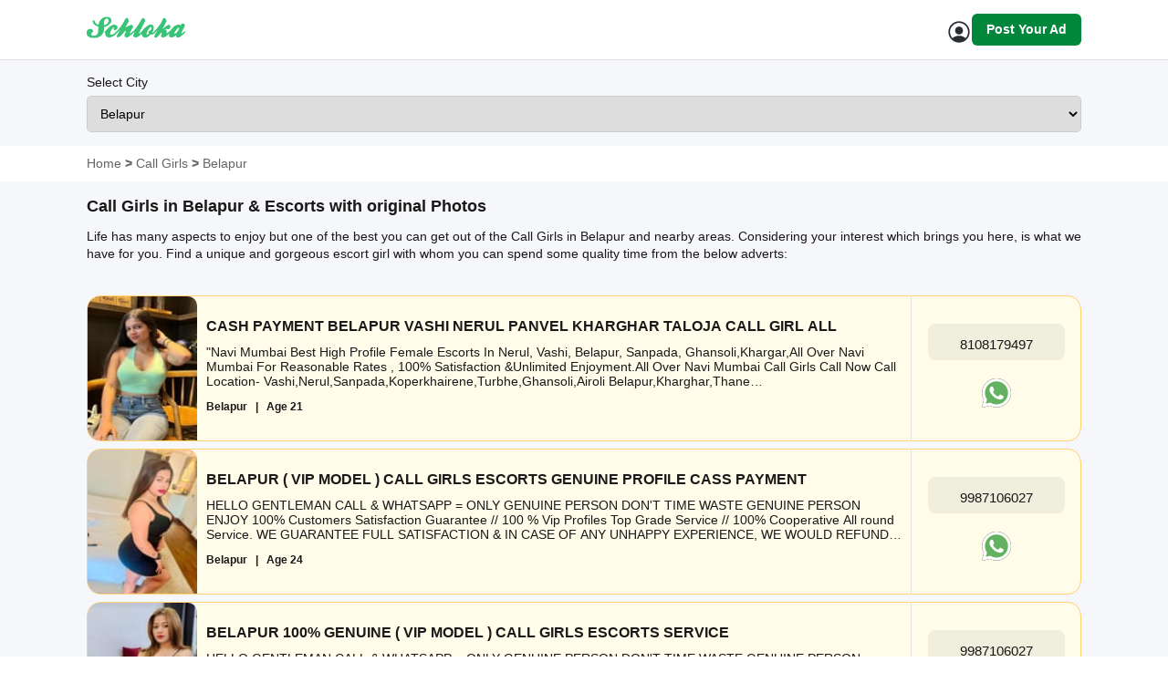

--- FILE ---
content_type: text/html; charset=utf-8
request_url: https://schloka.com/call-girl/belapur
body_size: 24586
content:



<!--=====================================-->
<!--=        Inner Banner Start         =-->
<!--=====================================-->

<!DOCTYPE html>
<html lang="en-in">
<head>
	
	<link rel="preconnect" href="https://cdn.schloka.com">
    <meta charset="utf-8" />
    <meta http-equiv="X-UA-Compatible" content="IE=edge, chrome=1">
    <meta name="viewport" content="width=device-width, initial-scale=1.0">
    <link rel="alternate" href="https://schloka.com/call-girl/belapur" hreflang="en-in" />
    <title>Book Call Girls in Belapur  and escort services 24x7 | Schloka</title>
    <meta name="description" content="Are you looking for Call girls in Belapur ? Schloka is an escort service website that provides access to call girls and escorts in Belapur  and other Indian cities." />
    <meta name="robots" content="index, follow" />
    <link rel="canonical" href="https://schloka.com/call-girl/belapur" />
    <meta property="og:locale" content="en_in" />
    <meta property="og:title" content="Book Call Girls in Belapur  and escort services 24x7 | Schloka" />
    <meta property="og:type" content="website" />
    <meta property="og:site_name" content="Schloka - Post Free Classifieds Ads" />
    <meta property="og:description" content="Are you looking for Call girls in Belapur ? Schloka is an escort service website that provides access to call girls and escorts in Belapur  and other Indian cities." />
    <meta property="og:url" content="https://schloka.com/call-girl/belapur" />
    <meta property="og:image" content="https://schloka.com/Content/assets/v2/images/main-logo.png" />
    <meta name="google-site-verification" content="wSaIJRz-YO9XMJS5IsnqcDeojxp7j6U4vT4BkUbg7I4" />
    <meta name="dmca-site-verification" content="VHVacWxuTXBrb3Nsd0FRZUhBVXRhUT090" />
     <link rel="preload" media="screen and (min-width: 1025px)" href="/Content/assets/v2/styles/list/main.css" as="style">
     <link rel="preload" media="screen and (max-width: 1024px)" href="/Content/assets/v2/styles/list/responsive.css" as="style">
    <style>
       *{margin:0;padding:0;box-sizing:border-box}body,html{height:100%;font-family:sans-serif;line-height:1.4;font-size:14px;color:#1a1818}canvas,img,picture,svg,video{max-width:100%}button,input,select,textarea{font:inherit}a{text-decoration:none;color:inherit}ol,ul{list-style:none}.container{max-width:1120px;margin:0 auto;padding:0 15px}.header-sec{background:#fff;padding:15px 0;border-bottom:1px solid #e3dddd;box-shadow:0 4px 24px 0 #00000008}.header-outer{display:flex;justify-content:space-between;align-items:center}.logo img{max-height:25px;cursor:pointer;}.header-rit-nav ul{display:flex;align-items:center;gap:7px}.pos-ad-btn{background:#00873c;padding:8px 16px;border-radius:6px;color:#fff;font-weight:600;font-size:14px;cursor:pointer;}.login-profile-btn{position:relative;top:5px;cursor:pointer;}.aboutus,.contactus,.postyourad,.termsandconditions,.privacypolicy{cursor: pointer;}
    </style>

    <link rel="stylesheet" media="screen and (min-width: 1025px)" href="/Content/assets/v2/styles/list/main.css" />
    <link rel="stylesheet" media="screen and (max-width: 1024px)" href="/Content/assets/v2/styles/list/responsive.css" />
     <link rel="preload" as="image" href="/cdn-cgi/image/width=120,height=180,quality=80/https://cdn.schloka.com/in/Content/Uploads/SCH-63901090224934-2103213618.jpg">
     <link rel="preload" as="image" href="/cdn-cgi/image/width=120,height=180,quality=80/https://cdn.schloka.com/in/Content/Uploads/SCH-63901087915146-2103213618.jpg">

            <script type="application/ld+json">
             {
             "@context": "https://schema.org/",
             "@type": "BreadcrumbList",
             "itemListElement": [{
             "@type": "ListItem",
             "position": 1,
             "name": "Schloka: Free Classified Ads & Contacts in India",
             "item": "https://schloka.com"
             },{
             "@type": "ListItem",
             "position": 2,
             "name": "Find High-Class Call Girls & Local Escorts Near You",
             "item": "https://schloka.com/call-girl"
             },{
             "@type": "ListItem",
             "position": 3,
             "name": "Book Call Girls in Belapur  and escort services 24x7 | Schloka",
             "item": "https://schloka.com/call-girl/belapur"
             }]
             }
            </script>

    <!-- Google Tag Manager -->
    <script>
        (function (w, d, s, l, i) {
            w[l] = w[l] || []; w[l].push({
                'gtm.start':
                    new Date().getTime(), event: 'gtm.js'
            }); var f = d.getElementsByTagName(s)[0],
                j = d.createElement(s), dl = l != 'dataLayer' ? '&l=' + l : ''; j.async = true; j.src =
                    'https://www.googletagmanager.com/gtm.js?id=' + i + dl; f.parentNode.insertBefore(j, f);
        })(window, document, 'script', 'dataLayer', 'GTM-P3PX6SCW');</script>
    <!-- End Google Tag Manager -->
</head>
<body>
    <!-- Header Sec Start -->
    <header class="header-sec">
        <div class="container">
            <div class="header-outer">
				<a href="https://schloka.com" class="logo">                    
					 <img src="/Content/assets/v2/images/main-logo.png" alt="logo">                    
				</a>
				<div class="header-rit-nav">
					<ul>
						<li>
							<div  class="login-profile-btn">
								<img class="login-profile-btn-img" src="/Content/assets/v2/images/profile-circle.svg" alt="profile">
							</div>
						</li>
						<li>
							<div class="pos-ad-btn">Post Your Ad</div>
						</li>
					</ul>
				</div>
			</div>
        </div>
    </header>
    <!-- Header Sec End -->
    <!-- Choose City Sec Start -->
    <section class="choose-city-sec">
        <div class="container">
            <div class="cc-list-outer">
                <form>
                    <label for="locations">Select City</label>
                    <select class="input-full" id="locations">
                        <option value="">Please select location</option>
                                    <option value="jaipur">Jaipur</option>
                                    <option value="mumbai">Mumbai</option>
                                    <option value="delhi">Delhi</option>
                                    <option value="Bengaluru">Bengaluru</option>
                                    <option value="Kolkata">Kolkata</option>
                                    <option value="Goa">Goa</option>
                                    <option value="borivali">Borivali</option>
                                    <option value="rajasthan">Rajasthan</option>
                                    <option value="assam">Assam</option>
                                    <option value="Baksa">Baksa</option>
                                    <option value="Barpeta">Barpeta</option>
                                    <option value="Biswanath">Biswanath</option>
                                    <option value="Bongaigaon">Bongaigaon</option>
                                    <option value="Cachar">Cachar</option>
                                    <option value="charaideo">Charaideo</option>
                                    <option value="chirang">Chirang</option>
                                    <option value="darrang">Darrang</option>
                                    <option value="Dhemaji">Dhemaji</option>
                                    <option value="dhubri">Dhubri</option>
                                    <option value="dibrugarh">Dibrugarh</option>
                                    <option value="dima-hasao-north-cachar-hills">Dima Hasao (North Cachar Hills)</option>
                                    <option value="goalpara">Goalpara</option>
                                    <option value="golaghat">Golaghat</option>
                                    <option value="hailakandi">Hailakandi</option>
                                    <option value="Hojai">Hojai</option>
                                    <option value="Jorhat">Jorhat</option>
                                    <option value="Kamrup">Kamrup</option>
                                    <option value="kamrup-metropolitan">Kamrup Metropolitan</option>
                                    <option value="karbi-anglong">Karbi Anglong</option>
                                    <option value="Karimganj">Karimganj</option>
                                    <option value="Kokrajhar">Kokrajhar</option>
                                    <option value="Lakhimpur">Lakhimpur</option>
                                    <option value="Majuli">Majuli</option>
                                    <option value="morigaon">Morigaon</option>
                                    <option value="nagaon">Nagaon</option>
                                    <option value="Nalbari">Nalbari</option>
                                    <option value="Sivasagar">Sivasagar</option>
                                    <option value="sonitpur">Sonitpur</option>
                                    <option value="south-salamara-mankachar">South Salamara-Mankachar</option>
                                    <option value="tinsukia">Tinsukia</option>
                                    <option value="udalguri">Udalguri</option>
                                    <option value="west-karbi-anglong">West Karbi Anglong</option>
                                    <option value="bihar">Bihar</option>
                                    <option value="Patna">Patna</option>
                                    <option value="purbi-champaran">Purbi Champaran</option>
                                    <option value="Muzaffarpur">Muzaffarpur</option>
                                    <option value="Madhubani">Madhubani</option>
                                    <option value="Gaya">Gaya</option>
                                    <option value="samastipur">Samastipur</option>
                                    <option value="saran">Saran</option>
                                    <option value="darbhanga">Darbhanga</option>
                                    <option value="pashchim-champaran">Pashchim Champaran</option>
                                    <option value="vaishali">Vaishali</option>
                                    <option value="sitamarhi">Sitamarhi</option>
                                    <option value="siwan">Siwan</option>
                                    <option value="purnia">Purnia</option>
                                    <option value="Katihar">Katihar</option>
                                    <option value="bhagalpur">Bhagalpur</option>
                                    <option value="begusarai">Begusarai</option>
                                    <option value="rohtas">Rohtas</option>
                                    <option value="Nalanda">Nalanda</option>
                                    <option value="araria">Araria</option>
                                    <option value="bhojpur">Bhojpur</option>
                                    <option value="gopalganj">Gopalganj</option>
                                    <option value="aurangabad">Aurangabad</option>
                                    <option value="supaul">Supaul</option>
                                    <option value="Nawada">Nawada</option>
                                    <option value="Banka">Banka</option>
                                    <option value="madhepura">Madhepura</option>
                                    <option value="saharsa">Saharsa</option>
                                    <option value="jamui">Jamui</option>
                                    <option value="buxar">Buxar</option>
                                    <option value="kishanganj">Kishanganj</option>
                                    <option value="khagaria">Khagaria</option>
                                    <option value="kaimur">Kaimur</option>
                                    <option value="munger">Munger</option>
                                    <option value="Jehanabad">Jehanabad</option>
                                    <option value="lakhisarai">Lakhisarai</option>
                                    <option value="arwal">Arwal</option>
                                    <option value="sheohar">Sheohar</option>
                                    <option value="sheikhpura">Sheikhpura</option>
                                    <option value="gujrat">Gujrat</option>
                                    <option value="Ahmedabad">Ahmedabad</option>
                                    <option value="Amreli">Amreli</option>
                                    <option value="Anand">Anand</option>
                                    <option value="aravalli">Aravalli</option>
                                    <option value="banaskantha">Banaskantha</option>
                                    <option value="bharuch">Bharuch</option>
                                    <option value="bhavnagar">Bhavnagar</option>
                                    <option value="botad">Botad</option>
                                    <option value="chhota-udaipur">Chhota Udaipur</option>
                                    <option value="Dahod">Dahod</option>
                                    <option value="dang">Dang</option>
                                    <option value="devbhoomi-dwarka">Devbhoomi Dwarka</option>
                                    <option value="gandhinagar">Gandhinagar</option>
                                    <option value="gir-somnath">Gir Somnath</option>
                                    <option value="jamnagar">Jamnagar</option>
                                    <option value="junagadh">Junagadh</option>
                                    <option value="kachchh">Kachchh</option>
                                    <option value="kheda">Kheda</option>
                                    <option value="mahisagar">Mahisagar</option>
                                    <option value="mehsana">Mehsana</option>
                                    <option value="morbi">Morbi</option>
                                    <option value="narmada">Narmada</option>
                                    <option value="navsari">Navsari</option>
                                    <option value="panch-mahals">Panch Mahals</option>
                                    <option value="patan">Patan</option>
                                    <option value="porbandar">Porbandar</option>
                                    <option value="rajkot">Rajkot</option>
                                    <option value="sabarkantha">Sabarkantha</option>
                                    <option value="surat">Surat</option>
                                    <option value="surendranagar">Surendranagar</option>
                                    <option value="tapi">Tapi</option>
                                    <option value="vadodara">Vadodara</option>
                                    <option value="valsad">Valsad</option>
                                    <option value="haryana">Haryana</option>
                                    <option value="ambala">Ambala</option>
                                    <option value="bhiwani">Bhiwani</option>
                                    <option value="faridabad">Faridabad</option>
                                    <option value="fatehabad">Fatehabad</option>
                                    <option value="Gurgaon">Gurugram</option>
                                    <option value="hisar">Hisar</option>
                                    <option value="jhajjar">Jhajjar</option>
                                    <option value="jind">Jind</option>
                                    <option value="kaithal">Kaithal</option>
                                    <option value="karnal">Karnal</option>
                                    <option value="kurukshetra">Kurukshetra</option>
                                    <option value="mahendragarh">Mahendragarh</option>
                                    <option value="mewat">Mewat</option>
                                    <option value="palwal">Palwal</option>
                                    <option value="panchkula">Panchkula</option>
                                    <option value="panipat">Panipat</option>
                                    <option value="rewari">Rewari</option>
                                    <option value="rohtak">Rohtak</option>
                                    <option value="Sirsa">Sirsa</option>
                                    <option value="sonipat">Sonipat</option>
                                    <option value="yamunanagar">Yamunanagar</option>
                                    <option value="himachal-pradesh">Himachal Pradesh</option>
                                    <option value="bilaspur">Bilaspur </option>
                                    <option value="chamba">Chamba </option>
                                    <option value="hamirpur">Hamirpur </option>
                                    <option value="kangra">Kangra </option>
                                    <option value="kinnaur">Kinnaur </option>
                                    <option value="kullu">Kullu </option>
                                    <option value="lahaul-and-spiti">Lahaul and Spiti </option>
                                    <option value="mandi">Mandi </option>
                                    <option value="shimla">Shimla </option>
                                    <option value="sirmaur">Sirmaur </option>
                                    <option value="solan">Solan </option>
                                    <option value="una">Una</option>
                                    <option value="karnatka">Karnatka</option>
                                    <option value="Belgaum">Belgaum</option>
                                    <option value="mysore">Mysore</option>
                                    <option value="Tumkur">Tumkur</option>
                                    <option value="Gulbarga">Gulbarga</option>
                                    <option value="Bellary">Bellary</option>
                                    <option value="bijapur">Bijapur</option>
                                    <option value="dakshina-kannada">Dakshina Kannada</option>
                                    <option value="Davanagere">Davanagere</option>
                                    <option value="Raichur">Raichur</option>
                                    <option value="Bagalkot">Bagalkot</option>
                                    <option value="Dharwad">Dharwad</option>
                                    <option value="Mandya">Mandya</option>
                                    <option value="Hassan">Hassan</option>
                                    <option value="Shimoga">Shimoga</option>
                                    <option value="bidar">Bidar</option>
                                    <option value="chitradurga">Chitradurga</option>
                                    <option value="Haveri">Haveri</option>
                                    <option value="kolar">Kolar</option>
                                    <option value="uttara-kannada">Uttara Kannada</option>
                                    <option value="Koppal">Koppal</option>
                                    <option value="chikkaballapura">Chikkaballapura</option>
                                    <option value="udupi">Udupi</option>
                                    <option value="yadgir">Yadgir</option>
                                    <option value="Chikmagalur">Chikmagalur</option>
                                    <option value="ramanagara">Ramanagara</option>
                                    <option value="gadag">Gadag</option>
                                    <option value="chamarajanagar">Chamarajanagar</option>
                                    <option value="bangalore-rural">Bangalore Rural</option>
                                    <option value="kodagu">Kodagu</option>
                                    <option value="kerala">Kerala</option>
                                    <option value="Alappuzha">Alappuzha</option>
                                    <option value="ernakulam">Ernakulam</option>
                                    <option value="idukki">Idukki</option>
                                    <option value="kannur">Kannur</option>
                                    <option value="kasaragod">Kasaragod</option>
                                    <option value="kollam">Kollam</option>
                                    <option value="kottayam">Kottayam</option>
                                    <option value="kozhikode">Kozhikode</option>
                                    <option value="malappuram">Malappuram</option>
                                    <option value="palakkad">Palakkad</option>
                                    <option value="Pathanamthitta">Pathanamthitta</option>
                                    <option value="thiruvananthapuram">Thiruvananthapuram</option>
                                    <option value="Thrissur">Thrissur</option>
                                    <option value="Wayanad">Wayanad</option>
                                    <option value="maharastra">Maharastra</option>
                                    <option value="Akola">Akola</option>
                                    <option value="alibag">Alibag</option>
                                    <option value="amravati">Amravati</option>
                                    <option value="beed-city">Beed-city</option>
                                    <option value="bhiwandi">Bhiwandi</option>
                                    <option value="Chandrapur">Chandrapur</option>
                                    <option value="Chiplun">Chiplun</option>
                                    <option value="Jalna">Jalna</option>
                                    <option value="dombivli">Dombivli</option>
                                    <option value="khandala">Khandala</option>
                                    <option value="Kolhapur">Kolhapur</option>
                                    <option value="latur">Latur</option>
                                    <option value="lavasa">Lavasa</option>
                                    <option value="lonavala">Lonavala</option>
                                    <option value="Malegaon">Malegaon</option>
                                    <option value="matheran">Matheran</option>
                                    <option value="Kalyan">Kalyan</option>
                                    <option value="nanded">Nanded</option>
                                    <option value="navi-mumbai">Navi Mumbai</option>
                                    <option value="Pandharpur">Pandharpur</option>
                                    <option value="panvel">Panvel</option>
                                    <option value="sangli">Sangli</option>
                                    <option value="Satara">Satara</option>
                                    <option value="Vajreshwari">Vajreshwari</option>
                                    <option value="washim">Washim</option>
                                    <option value="manipur">Manipur</option>
                                    <option value="bishnupur">Bishnupur</option>
                                    <option value="chandel">Chandel</option>
                                    <option value="churachandpur">Churachandpur</option>
                                    <option value="imphal-east">Imphal East</option>
                                    <option value="imphal-west">Imphal West</option>
                                    <option value="jiribam">Jiribam</option>
                                    <option value="kakching">Kakching</option>
                                    <option value="kamjong">Kamjong</option>
                                    <option value="kangpokpi">Kangpokpi</option>
                                    <option value="noney">Noney</option>
                                    <option value="pherzawl">Pherzawl</option>
                                    <option value="senapati">Senapati</option>
                                    <option value="tamenglong">Tamenglong</option>
                                    <option value="tengnoupal">Tengnoupal</option>
                                    <option value="thoubal">Thoubal</option>
                                    <option value="ukhrul">Ukhrul</option>
                                    <option value="meghalaya">Meghalaya</option>
                                    <option value="east-garo-hills">East Garo Hills</option>
                                    <option value="williamnagar-east-jaintia-hills">Williamnagar East Jaintia Hills</option>
                                    <option value="khliehriat-east-khasi-hills">Khliehriat East Khasi Hills</option>
                                    <option value="shillong-north-garo-hills">Shillong North Garo Hills</option>
                                    <option value="resubelpara-ri-bhoi">Resubelpara Ri-Bhoi</option>
                                    <option value="nongpoh-south-garo-hills">Nongpoh South Garo Hills</option>
                                    <option value="baghmara-south-west-garo-hills">Baghmara South West Garo Hills</option>
                                    <option value="ampati-south-west-khasi-hills">Ampati South West Khasi Hills</option>
                                    <option value="mawkyrwat-west-garo-hills">Mawkyrwat West Garo Hills</option>
                                    <option value="tura-west-jaintia-hills">Tura West Jaintia Hills</option>
                                    <option value="jowai-west-khasi-hills">Jowai West Khasi Hills</option>
                                    <option value="nongstoin">Nongstoin</option>
                                    <option value="mizoram">Mizoram</option>
                                    <option value="aizawl">Aizawl</option>
                                    <option value="champhai">Champhai</option>
                                    <option value="kolasib">Kolasib</option>
                                    <option value="lawngtlai">Lawngtlai</option>
                                    <option value="lunglei">Lunglei</option>
                                    <option value="mamit">Mamit</option>
                                    <option value="saiha">Saiha</option>
                                    <option value="serchhip">Serchhip</option>
                                    <option value="andheri">Andheri </option>
                                    <option value="antop-hill">Antop Hill </option>
                                    <option value="bandra">Bandra </option>
                                    <option selected value="belapur">Belapur </option>
                                    <option value="breach-candy">Breach Candy </option>
                                    <option value="carter-road">Carter Road </option>
                                    <option value="chembur">Chembur </option>
                                    <option value="church-gate">Church Gate </option>
                                    <option value="colaba">Colaba </option>
                                    <option value="cuffe-parade">Cuffe Parade </option>
                                    <option value="ghatkopar">Ghatkopar </option>
                                    <option value="goregaon">Goregaon </option>
                                    <option value="grant-road">Grant Road </option>
                                    <option value="jogeshwari">Jogeshwari </option>
                                    <option value="juhu">Juhu </option>
                                    <option value="kandivali">Kandivali </option>
                                    <option value="kemps-corner">Kemps Corner </option>
                                    <option value="khar">Khar </option>
                                    <option value="kopar-khairane">Kopar Khairane </option>
                                    <option value="kurla">Kurla </option>
                                    <option value="lokhandwala">Lokhandwala </option>
                                    <option value="mahalaxmi">Mahalaxmi </option>
                                    <option value="mahim">Mahim </option>
                                    <option value="malabar-hill">Malabar Hill </option>
                                    <option value="malad">Malad </option>
                                    <option value="marine-lines">Marine Lines </option>
                                    <option value="mira-road">Mira Road </option>
                                    <option value="mulund">Mulund </option>
                                    <option value="mumbai-central">Mumbai Central </option>
                                    <option value="nariman-point">Nariman Point </option>
                                    <option value="nerul">Nerul </option>
                                    <option value="oshiwara">Oshiwara </option>
                                    <option value="pali-hill">Pali Hill </option>
                                    <option value="peddar-road">Peddar Road </option>
                                    <option value="powai">Powai </option>
                                    <option value="sant-nagar">Sant Nagar </option>
                                    <option value="santacruz">Santacruz </option>
                                    <option value="sion">Sion </option>
                                    <option value="vasai">Vasai </option>
                                    <option value="vashi">Vashi </option>
                                    <option value="versova">Versova </option>
                                    <option value="vile-parle">Vile Parle </option>
                                    <option value="wadala">Wadala </option>
                                    <option value="nagaland">Nagaland</option>
                                    <option value="dimapur">Dimapur</option>
                                    <option value="kiphire">Kiphire</option>
                                    <option value="kohima">Kohima</option>
                                    <option value="longleng">Longleng</option>
                                    <option value="mokokchung">Mokokchung</option>
                                    <option value="mon">Mon</option>
                                    <option value="peren">Peren</option>
                                    <option value="phek">Phek</option>
                                    <option value="tuensang">Tuensang</option>
                                    <option value="wokha">Wokha</option>
                                    <option value="zunheboto">Zunheboto</option>
                                    <option value="odisha">Odisha</option>
                                    <option value="angul">Angul</option>
                                    <option value="balangir">Balangir</option>
                                    <option value="bargarh">Bargarh</option>
                                    <option value="boudh">Boudh</option>
                                    <option value="deogarh">Deogarh</option>
                                    <option value="gajapati">Gajapati</option>
                                    <option value="jagatsinghpur">Jagatsinghpur</option>
                                    <option value="jharsuguda">Jharsuguda</option>
                                    <option value="kandhamal">Kandhamal</option>
                                    <option value="keonjhar">Keonjhar</option>
                                    <option value="koraput">Koraput</option>
                                    <option value="mayurbhanj">Mayurbhanj</option>
                                    <option value="nayagarh">Nayagarh</option>
                                    <option value="puri">Puri</option>
                                    <option value="sambalpur">Sambalpur</option>
                                    <option value="sundargarh">Sundargarh</option>
                                    <option value="Balasore">Balasore</option>
                                    <option value="bhadrak">Bhadrak</option>
                                    <option value="cuttack">Cuttack</option>
                                    <option value="dhenkanal">Dhenkanal</option>
                                    <option value="ganjam">Ganjam</option>
                                    <option value="jajpur">Jajpur</option>
                                    <option value="kalahandi">Kalahandi</option>
                                    <option value="kendrapara">Kendrapara</option>
                                    <option value="khurda">Khurda</option>
                                    <option value="malkangiri">Malkangiri</option>
                                    <option value="nabarangpur">Nabarangpur</option>
                                    <option value="nuapada">Nuapada</option>
                                    <option value="rayagada">Rayagada</option>
                                    <option value="sonepur">Sonepur</option>
                                    <option value="panjab">Panjab</option>
                                    <option value="amritsar">Amritsar</option>
                                    <option value="barnala">Barnala</option>
                                    <option value="bathinda">Bathinda</option>
                                    <option value="faridkot">Faridkot</option>
                                    <option value="fatehgarh-sahib">Fatehgarh Sahib</option>
                                    <option value="fazilka">Fazilka</option>
                                    <option value="firozepur">Firozepur</option>
                                    <option value="gurdaspur">Gurdaspur</option>
                                    <option value="hoshiarpur">Hoshiarpur</option>
                                    <option value="jalandhar">Jalandhar</option>
                                    <option value="kapurthala">Kapurthala</option>
                                    <option value="ludhiana">Ludhiana</option>
                                    <option value="mansa">Mansa</option>
                                    <option value="moga">Moga</option>
                                    <option value="muktsar">Muktsar</option>
                                    <option value="patiala">Patiala</option>
                                    <option value="pathankot">Pathankot</option>
                                    <option value="rupnagar">Rupnagar</option>
                                    <option value="sangrur">Sangrur</option>
                                    <option value="sas-nagar">SAS Nagar</option>
                                    <option value="sbs-nagar">SBS Nagar</option>
                                    <option value="tarn-taran">Tarn Taran</option>
                                    <option value="ajmer">Ajmer</option>
                                    <option value="alwar">Alwar</option>
                                    <option value="amer">Amer</option>
                                    <option value="banaswara">Banaswara</option>
                                    <option value="barmer">Barmer</option>
                                    <option value="bharatpur">Bharatpur</option>
                                    <option value="bhilwara">Bhilwara</option>
                                    <option value="bhiwadi">Bhiwadi</option>
                                    <option value="bikaner">Bikaner</option>
                                    <option value="bhadra">Bhadra</option>
                                    <option value="bundi">Bundi</option>
                                    <option value="chittaurgarh">Chittaurgarh</option>
                                    <option value="kishangarh">Kishangarh</option>
                                    <option value="didwana">Didwana</option>
                                    <option value="nohar">Nohar</option>
                                    <option value="pratapgarh">Pratapgarh</option>
                                    <option value="churu">Churu</option>
                                    <option value="dungarpur">Dungarpur</option>
                                    <option value="jaisalmer">Jaisalmer</option>
                                    <option value="jhalawar">Jhalawar</option>
                                    <option value="jodhpur">Jodhpur</option>
                                    <option value="kota">Kota</option>
                                    <option value="kumbhalgarh">Kumbhalgarh</option>
                                    <option value="mount-abu">Mount Abu</option>
                                    <option value="ganganagar">Ganganagar</option>
                                    <option value="hanumangarh">Hanumangarh</option>
                                    <option value="gangapur">Gangapur</option>
                                    <option value="jalore">Jalore</option>
                                    <option value="sojat">Sojat</option>
                                    <option value="nathdwara">Nathdwara</option>
                                    <option value="niwai">Niwai</option>
                                    <option value="nagaur">Nagaur</option>
                                    <option value="neemrana">Neemrana</option>
                                    <option value="pali">Pali</option>
                                    <option value="pushkar">Pushkar</option>
                                    <option value="ranakpur">Ranakpur</option>
                                    <option value="sawai-madhopur">Sawai Madhopur</option>
                                    <option value="shekhawati">Shekhawati</option>
                                    <option value="sikar">Sikar</option>
                                    <option value="Udaipur">Udaipur</option>
                                    <option value="tonk">Tonk</option>
                                    <option value="baran">Baran</option>
                                    <option value="dausa">Dausa</option>
                                    <option value="laxmangarh">Laxmangarh</option>
                                    <option value="merta">Merta</option>
                                    <option value="ladnun">Ladnun</option>
                                    <option value="rawatbhata">Rawatbhata</option>
                                    <option value="sikkim">Sikkim</option>
                                    <option value="east-sikkim">East Sikkim</option>
                                    <option value="gangtok-north-sikkim">Gangtok North Sikkim</option>
                                    <option value="mangan-south-sikkim">Mangan South Sikkim</option>
                                    <option value="namchi-west-sikkim">Namchi West Sikkim</option>
                                    <option value="geyzing">Geyzing</option>
                                    <option value="tamilnadu">Tamilnadu</option>
                                    <option value="kancheepuram">Kancheepuram</option>
                                    <option value="vellore">Vellore</option>
                                    <option value="thiruvallur">Thiruvallur</option>
                                    <option value="salem">Salem</option>
                                    <option value="viluppuram">Viluppuram</option>
                                    <option value="coimbatore">Coimbatore</option>
                                    <option value="tirunelveli">Tirunelveli</option>
                                    <option value="madurai">Madurai</option>
                                    <option value="tiruchirappalli">Tiruchirappalli</option>
                                    <option value="cuddalore">Cuddalore</option>
                                    <option value="tiruppur">Tiruppur</option>
                                    <option value="tiruvannamalai">Tiruvannamalai</option>
                                    <option value="thanjavur">Thanjavur</option>
                                    <option value="Erode">Erode</option>
                                    <option value="dindigul">Dindigul</option>
                                    <option value="virudhunagar">Virudhunagar</option>
                                    <option value="krishnagiri">Krishnagiri</option>
                                    <option value="kanniyakumari">Kanniyakumari</option>
                                    <option value="thoothukkudi">Thoothukkudi</option>
                                    <option value="namakkal">Namakkal</option>
                                    <option value="pudukkottai">Pudukkottai</option>
                                    <option value="nagapattinam">Nagapattinam</option>
                                    <option value="Dharmapuri">Dharmapuri</option>
                                    <option value="Ramanathapuram">Ramanathapuram</option>
                                    <option value="Sivaganga">Sivaganga</option>
                                    <option value="Thiruvarur">Thiruvarur</option>
                                    <option value="Theni">Theni</option>
                                    <option value="karur">Karur</option>
                                    <option value="ariyalur">Ariyalur</option>
                                    <option value="the-nilgiris">The Nilgiris</option>
                                    <option value="perambalur">Perambalur</option>
                                    <option value="telangana">Telangana</option>
                                    <option value="hyderabad">Hyderabad</option>
                                    <option value="Karimnagar">Karimnagar</option>
                                    <option value="mahaboobnagar">Mahaboobnagar</option>
                                    <option value="medak">Medak</option>
                                    <option value="rangareddy">Rangareddy</option>
                                    <option value="uttar-pradesh">Uttar Pradesh</option>
                                    <option value="agra">Agra</option>
                                    <option value="aligarh">Aligarh</option>
                                    <option value="allahabad">Allahabad</option>
                                    <option value="azamgarh">Azamgarh</option>
                                    <option value="ballia">Ballia</option>
                                    <option value="basti">Basti</option>
                                    <option value="bijnor">Bijnor</option>
                                    <option value="chandausi">Chandausi</option>
                                    <option value="deoria">Deoria</option>
                                    <option value="etawah">Etawah</option>
                                    <option value="ferozpur">Ferozpur</option>
                                    <option value="gokul">Gokul</option>
                                    <option value="gorakhpur">Gorakhpur</option>
                                    <option value="hapur">Hapur</option>
                                    <option value="jaunpur">Jaunpur</option>
                                    <option value="kanpur">Kanpur</option>
                                    <option value="Lucknow">Lucknow</option>
                                    <option value="mirzapur">Mirzapur</option>
                                    <option value="Muzaffarnagar">Muzaffarnagar</option>
                                    <option value="pilibhit">Pilibhit</option>
                                    <option value="sambhal">Sambhal</option>
                                    <option value="sitapur">Sitapur</option>
                                    <option value="unnao">Unnao</option>
                                    <option value="badaun">Badaun</option>
                                    <option value="bareilly">Bareilly</option>
                                    <option value="bhadohi">Bhadohi</option>
                                    <option value="chandauli">Chandauli</option>
                                    <option value="chitrakut">Chitrakut</option>
                                    <option value="etah">Etah</option>
                                    <option value="faizabad">Faizabad</option>
                                    <option value="ghaziabad">Ghaziabad</option>
                                    <option value="gonda">Gonda</option>
                                    <option value="Greater-Noida">Greater Noida</option>
                                    <option value="hardoi">Hardoi</option>
                                    <option value="jhansi">Jhansi</option>
                                    <option value="lalitpur">Lalitpur</option>
                                    <option value="meerut">Meerut</option>
                                    <option value="moradabad">Moradabad</option>
                                    <option value="noida">Noida</option>
                                    <option value="saharanpur">Saharanpur</option>
                                    <option value="sarnath">Sarnath</option>
                                    <option value="sultanpur">Sultanpur</option>
                                    <option value="west-bengal">West Bengal</option>
                                    <option value="north-twenty-four-parganas">North Twenty Four Parganas</option>
                                    <option value="south-twenty-four-parganas">South Twenty Four Parganas</option>
                                    <option value="barddhaman">Barddhaman</option>
                                    <option value="murshidabad">Murshidabad</option>
                                    <option value="paschim-medinipur">Paschim Medinipur</option>
                                    <option value="hugli">Hugli</option>
                                    <option value="nadia">Nadia</option>
                                    <option value="purba-medinipur">Purba Medinipur</option>
                                    <option value="haora">Haora</option>
                                    <option value="maldah">Maldah</option>
                                    <option value="jalpaiguri">Jalpaiguri</option>
                                    <option value="bankura">Bankura</option>
                                    <option value="birbhum">Birbhum</option>
                                    <option value="uttar-dinajpur">Uttar Dinajpur</option>
                                    <option value="puruliya">Puruliya</option>
                                    <option value="koch-bihar">Koch Bihar</option>
                                    <option value="darjiling">Darjiling</option>
                                    <option value="dakshin-dinajpur">Dakshin Dinajpur</option>
                                    <option value="andhra-pradesh">Andhra Pradesh</option>
                                    <option value="east-godavari">East Godavari</option>
                                    <option value="guntur">Guntur</option>
                                    <option value="krishna">Krishna</option>
                                    <option value="visakhapatnam">Visakhapatnam</option>
                                    <option value="chittoor">Chittoor</option>
                                    <option value="anantapur">Anantapur</option>
                                    <option value="kurnool">Kurnool</option>
                                    <option value="mahbubnagar">Mahbubnagar</option>
                                    <option value="west-godavari">West Godavari</option>
                                    <option value="warangal">Warangal</option>
                                    <option value="Nalgonda">Nalgonda</option>
                                    <option value="prakasam">Prakasam</option>
                                    <option value="sri-potti-sriramulu-nellore">Sri Potti Sriramulu Nellore</option>
                                    <option value="ysr">YSR</option>
                                    <option value="Khammam">Khammam</option>
                                    <option value="Adilabad">Adilabad</option>
                                    <option value="srikakulam">Srikakulam</option>
                                    <option value="nizamabad">Nizamabad</option>
                                    <option value="vizianagaram">Vizianagaram</option>
                                    <option value="chandigarh">Chandigarh</option>
                                    <option value="tirupati">Tirupati</option>
                                    <option value="vijayawada">Vijayawada</option>
                                    <option value="rangia">Rangia</option>
                                    <option value="bhilai">Bhilai</option>
                                    <option value="kumhari">Kumhari</option>
                                    <option value="ratanpur">Ratanpur</option>
                                    <option value="Amli">Amli</option>
                                    <option value="bawana">Bawana</option>
                                    <option value="mormugao">Mormugao</option>
                                    <option value="ponda">Ponda</option>
                                    <option value="bhuj">Bhuj</option>
                                    <option value="palanpur">Palanpur</option>
                                    <option value="vapi">Vapi</option>
                                    <option value="bahadurgar">Bahadurgar</option>
                                    <option value="ranchi">Ranchi</option>
                                    <option value="kochi">Kochi</option>
                                    <option value="bhopal">Bhopal</option>
                                    <option value="indore">Indore</option>
                                    <option value="nagpur">Nagpur</option>
                                    <option value="pune">Pune</option>
                                    <option value="bhubaneswar">Bhubaneswar</option>
                                    <option value="chennai">Chennai</option>
                                    <option value="pollachi">Pollachi</option>
                                    <option value="dehradun">Dehradun</option>
                                    <option value="varanasi">Varanasi</option>
                                    <option value="Mohali">Mohali</option>
                                    <option value="port-blair">Port blair</option>
                                    <option value="batala">Batala</option>
                                    <option value="abohar">Abohar</option>
                                    <option value="malerkotla">Malerkotla</option>
                                    <option value="phagwara">Phagwara</option>
                                    <option value="muktasar">Muktasar</option>
                                    <option value="rajpura">Rajpura</option>
                                    <option value="firozpur">Firozpur</option>
                                    <option value="khanna">Khanna</option>
                                    <option value="itanagar">Itanagar</option>
                                    <option value="daman">Daman</option>
                                    <option value="srinagar">Srinagar</option>
                                    <option value="kavaratti">Kavaratti</option>
                                    <option value="pondicherry">Pondicherry</option>
                                    <option value="agartala">Agartala</option>
                                    <option value="dispur">Dispur</option>
                                    <option value="naya-raipur">Naya raipur</option>
                                    <option value="silvassa">Silvassa</option>
                                    <option value="panaji">Panaji</option>
                                    <option value="baramati">Baramati</option>
                                    <option value="raigad">Raigad</option>
                                    <option value="jejuri">Jejuri</option>
                                    <option value="bhor">Bhor</option>
                                    <option value="saswad">Saswad</option>
                                    <option value="talegaon-dabhade">Talegaon dabhade</option>
                                    <option value="panchgani">Panchgani</option>
                                    <option value="mahabaleshwar">Mahabaleshwar</option>
                                    <option value="kamshet">Kamshet</option>
                                    <option value="nashik">Nashik</option>
                                    <option value="jammu">Jammu</option>
                                    <option value="mussoorie">Mussoorie</option>
                                    <option value="bokaro">Bokaro</option>
                                    <option value="jamshedpur">Jamshedpur</option>
                                    <option value="haldwani">Haldwani</option>
                                    <option value="rishikesh">Rishikesh</option>
                                    <option value="nainital">Nainital</option>
                                    <option value="rudrapur">Rudrapur</option>
                                    <option value="roorkee">Roorkee</option>
                                    <option value="dharamshala">Dharamshala</option>
                                    <option value="mcleod-ganj">Mcleod ganj</option>
                                    <option value="sunam">Sunam</option>
                                    <option value="bhadaur">Bhadaur</option>
                                    <option value="kotkapura">Kotkapura</option>
                                    <option value="samana">Samana</option>
                                    <option value="dholpur">Dholpur</option>
                                    <option value="asansol">Asansol</option>
                                    <option value="siliguri">Siliguri</option>
                                    <option value="durgapur">Durgapur</option>
                                    <option value="bardhaman">Bardhaman</option>
                                    <option value="darjeeling">Darjeeling</option>
                                    <option value="kalimpong">Kalimpong</option>
                                    <option value="manali">Manali</option>
                                    <option value="dalhousie">Dalhousie</option>
                                    <option value="palampur">Palampur</option>
                                    <option value="sundernagar">Sundernagar</option>
                                    <option value="gulmarg">Gulmarg</option>
                                    <option value="sonamarg">Sonamarg</option>
                                    <option value="pahalgam">Pahalgam</option>
                                    <option value="baramulla">Baramulla</option>
                                    <option value="anantnag">Anantnag</option>
                                    <option value="raebareli">Raebareli</option>
                                    <option value="firozabad">Firozabad</option>
                                    <option value="shahjahanpur">Shahjahanpur</option>
                                    <option value="mainpuri">Mainpuri</option>
                                    <option value="rampur">Rampur</option>
                                    <option value="amethi">Amethi</option>
                                    <option value="hansi-">Hansi </option>
                                    <option value="narnaul">Narnaul</option>
                                    <option value="sohna">Sohna</option>
                                    <option value="margao">Margao</option>
                                    <option value="vasco-da-gama">Vasco da gama</option>
                                    <option value="mapusa">Mapusa</option>
                                    <option value="baga">Baga</option>
                                    <option value="calangute">Calangute</option>
                                    <option value="anjuna">Anjuna</option>
                                    <option value="canacona">Canacona</option>
                                    <option value="bardez">Bardez</option>
                                    <option value="colva">Colva</option>
                                    <option value="arambol">Arambol</option>
                                    <option value="sanguem">Sanguem</option>
                                    <option value="bicholim">Bicholim</option>
                                    <option value="sattari">Sattari</option>
                                    <option value="porvorim">Porvorim</option>
                                    <option value="valpoi">Valpoi</option>
                                    <option value="pernem">Pernem</option>
                                    <option value="cuncolim">Cuncolim</option>
                                    <option value="varkala">Varkala</option>
                                    <option value="munnar">Munnar</option>
                                    <option value="punalur">Punalur</option>
                                    <option value="taliparamba">Taliparamba</option>
                                    <option value="amaravati">Amaravati</option>
                                    <option value="kakinada">Kakinada</option>
                                    <option value="rajahmundry">Rajahmundry</option>
                                    <option value="eluru">Eluru</option>
                                    <option value="kadapa">Kadapa</option>
                                    <option value="ongole">Ongole</option>
                                    <option value="machilipatnam">Machilipatnam</option>
                                    <option value="hindupur">Hindupur</option>
                                    <option value="madanapalle">Madanapalle</option>
                                    <option value="bhimavaram">Bhimavaram</option>
                                    <option value="tadepalligude">Tadepalligude</option>
                                    <option value="guntakal">Guntakal</option>
                                    <option value="dharmavaram">Dharmavaram</option>
                                    <option value="chilakaluripet">Chilakaluripet</option>
                                    <option value="narasaraopet">Narasaraopet</option>
                                    <option value="tanuku">Tanuku</option>
                                    <option value="nuzvid">Nuzvid</option>
                                    <option value="mangalore">Mangalore</option>
                                    <option value="hubli">Hubli</option>
                                    <option value="davangere">Davangere</option>
                                    <option value="hospet">Hospet</option>
                                    <option value="badami">Badami</option>
                                    <option value="bhadravathi">Bhadravathi</option>
                                    <option value="ranebennur">Ranebennur</option>
                                    <option value="karwar">Karwar</option>
                                    <option value="hampi">Hampi</option>
                                    <option value="madikeri">Madikeri</option>
                                    <option value="hosur">Hosur</option>
                                    <option value="kodaikanal">Kodaikanal</option>
                                    <option value="sivakasi">Sivakasi</option>
                                    <option value="tiruchengode">Tiruchengode</option>
                                    <option value="bihar-sharif">Bihar sharif</option>
                                    <option value="rajgir">Rajgir</option>
                                    <option value="sasaram">Sasaram</option>
                                    <option value="arrah">Arrah</option>
                                    <option value="chhapra">Chhapra</option>
                                    <option value="hajipur">Hajipur</option>
                                    <option value="bettiah">Bettiah</option>
                                    <option value="bagaha">Bagaha</option>
                                    <option value="hilsa">Hilsa</option>
                                    <option value="bhabua">Bhabua</option>
                                    <option value="bakhtiyarpur">Bakhtiyarpur</option>
                                    <option value="khagaul">Khagaul</option>
                                    <option value="jabalpur">Jabalpur</option>
                                    <option value="sagar">Sagar</option>
                                    <option value="gwalior">Gwalior</option>
                                    <option value="satna">Satna</option>
                                    <option value="rewa">Rewa</option>
                                    <option value="burhanpur">Burhanpur</option>
                                    <option value="ratlam">Ratlam</option>
                                    <option value="guna">Guna</option>
                                    <option value="mandu">Mandu</option>
                                    <option value="hoshangabad">Hoshangabad</option>
                                    <option value="morena">Morena</option>
                                    <option value="khargone">Khargone</option>
                                    <option value="chhatarpur">Chhatarpur</option>
                                    <option value="dhar">Dhar</option>
                                    <option value="mhow">Mhow</option>
                                    <option value="betul">Betul</option>
                                    <option value="raisen">Raisen</option>
                                    <option value="solapur">Solapur</option>
                                    <option value="thane">Thane</option>
                                    <option value="jalgaon">Jalgaon</option>
                                    <option value="ahmednagar">Ahmednagar</option>
                                    <option value="parbhani">Parbhani</option>
                                    <option value="ichalkaranji">Ichalkaranji</option>
                                    <option value="bhusawal">Bhusawal</option>
                                    <option value="karad">Karad</option>
                                    <option value="rourkela">Rourkela</option>
                                    <option value="berhampur">Berhampur</option>
                                    <option value="jeypore">Jeypore</option>
                                    <option value="barbil">Barbil</option>
                                    <option value="bhawanipatna">Bhawanipatna</option>
                                    <option value="talcher">Talcher</option>
                                    <option value="burla">Burla</option>
                                    <option value="joda">Joda</option>
                                    <option value="ambedkar-nagar">Ambedkar nagar</option>
                                    <option value="jalaun">Jalaun</option>
                                    <option value="kheri">Kheri</option>
                                    <option value="baghpat">Baghpat</option>
                                    <option value="mau">Mau</option>
                                    <option value="bahraich">Bahraich</option>
                                    <option value="farrukhabad">Farrukhabad</option>
                                    <option value="chitrakoot">Chitrakoot</option>
                                    <option value="hinjewadi">Hinjewadi</option>
                                    <option value="kanyakumari">Kanyakumari</option>
                                    <option value="vijayapura">Vijayapura</option>
                                    <option value="guwahati">Guwahati</option>
                                    <option value="raigarh">Raigarh</option>
                                    <option value="Raipur">Raipur</option>
                                    <option value="nadiad">Nadiad</option>
                                    <option value="dhanbad">Dhanbad</option>
                                    <option value="dewas">Dewas</option>
                                    <option value="bhind">Bhind</option>
                                    <option value="chhindwara">Chhindwara</option>
                                    <option value="vidisha">Vidisha</option>
                                    <option value="sehore">Sehore</option>
                                    <option value="seoni">Seoni</option>
                                    <option value="datia">Datia</option>
                                    <option value="dhule">Dhule</option>
                                    <option value="chhattisgarh">Chhattisgarh</option>
                                    <option value="jharkhand">Jharkhand</option>
                                    <option value="madhya-pradesh">Madhya Pradesh</option>
                                    <option value="uttarakhand">Uttarakhand</option>
                                    <option value="arunachal-pradesh">Arunachal Pradesh</option>
                                    <option value="jammu-and-kashmir">Jammu and Kashmir</option>
                                    <option value="lakshadweep">Lakshadweep</option>
                                    <option value="puducherry">Puducherry</option>
                                    <option value="tripura">Tripura</option>
                                    <option value="union-territory">Union Territory</option>
                                    <option value="new-delhi">New Delhi</option>
                                    <option value="central-delhi">Central Delhi</option>
                                    <option value="south-delhi">South Delhi</option>
                                    <option value="greater-noida">Greater Noida</option>
                                    <option value="alipur">Alipur</option>
                                    <option value="chandni-chowk">Chandni Chowk</option>
                                    <option value="connaught-place">Connaught Place</option>
                                    <option value="dilshad-garden">Dilshad Garden</option>
                                    <option value="dwarka">Dwarka</option>
                                    <option value="east-delhi">East Delhi</option>
                                    <option value="greater-kailash">Greater Kailash</option>
                                    <option value="green-park">Green Park</option>
                                    <option value="hauz-khas">Hauz Khas</option>
                                    <option value="Janakpuri">Janakpuri</option>
                                    <option value="kalkaji">Kalkaji</option>
                                    <option value="kapas-hera">Kapas Hera</option>
                                    <option value="karol-bagh">Karol Bagh</option>
                                    <option value="lajpat-nagar">Lajpat Nagar</option>
                                    <option value="malviya-nagar">Malviya Nagar</option>
                                    <option value="mayur-vihar">Mayur Vihar</option>
                                    <option value="mehrauli">Mehrauli</option>
                                    <option value="munirka">Munirka</option>
                                    <option value="north-delhi">North Delhi</option>
                                    <option value="paschim-vihar">Paschim Vihar</option>
                                    <option value="patparganj">Patparganj</option>
                                    <option value="pitampura">Pitampura</option>
                                    <option value="rajokri">Rajokri</option>
                                    <option value="rajouri-garden">Rajouri Garden</option>
                                    <option value="rohini">Rohini</option>
                                    <option value="saket">Saket</option>
                                    <option value="shahdara">Shahdara</option>
                                    <option value="uttam-nagar">Uttam Nagar</option>
                                    <option value="vasant-kunj">Vasant Kunj</option>
                                    <option value="west-delhi">West Delhi</option>
                    </select>
                </form>
            </div>
        </div>
    </section>
    <!-- Choose City Sec End -->
    <!-- Breadcrumbs Sec Start -->
    <section class="breadcrumbs-sec">
        <div class="container">
            <div class="breadcrumbs-outer">
                    <ul>
                        <li>
                            <a href="https://schloka.com">Home</a> <span>></span>
                        </li>
                        <li>
                            <a href="https://schloka.com/call-girl">Call Girls</a> <span>></span>
                        </li>
                            <li> <a href="https://schloka.com/call-girl/belapur">Belapur </a></li>
                    </ul>

            </div>
        </div>
    </section>
    <!-- Breadcrumbs Sec End -->
    <!-- Page Content Sec Start -->
    <section class="page-content-sec">
        <div class="container">
            <div class="pc-outer">
<h1 class='h1'>Call Girls in  Belapur  & Escorts with original Photos</h1>                        <p>Life has many aspects to enjoy but one of the best you can get out of the <a href="https://schloka.com/call-girl/belapur"> Call Girls in Belapur </a> and nearby areas. Considering your interest which brings you here, is what we have for you. Find a unique and gorgeous escort girl with whom you can spend some quality time from the below adverts:</p>
            </div>
        </div>
    </section>
    <!-- Page Content Sec End -->
    <!-- Product Listing Sec Start -->
    <section class="product-list-sec">
        <div class="container">
            <div class="pl-outer">

                    <div class="product-card">
                        <div class="item-img">

                            <a  href="https://schloka.com/call-girl/belapur/cash-payment-belapur-vashi-nerul-panvel-kharghar-taloja-call-girl-all-2c8ff14">
                                    <img class="lazyload" src="[data-uri]" data-src="/cdn-cgi/image/width=120,height=180,quality=80/https://cdn.schloka.com/in/Content/Uploads/SCH-63901090224934-2103213618.jpg" alt="CASH PAYMENT BELAPUR VASHI NERUL PANVEL KHARGHAR TALOJA CALL GIRL ALL">
                            </a>
                        </div>
                        <div class="product-info">
                            <div class="item-content">
                                <div class="p-info-outer">
                                    <div class="item-title"><a  href="https://schloka.com/call-girl/belapur/cash-payment-belapur-vashi-nerul-panvel-kharghar-taloja-call-girl-all-2c8ff14">CASH PAYMENT BELAPUR VASHI NERUL PANVEL KHARGHAR TALOJA CALL GIRL ALL</a></div>
                                    <p>"Navi Mumbai Best High Profile Female Escorts In Nerul, Vashi, Belapur, Sanpada, Ghansoli,Khargar,All Over Navi Mumbai For Reasonable Rates , 100% Satisfaction &Unlimited Enjoyment.All Over Navi Mumbai Call Girls Call Now Call Location- Vashi,Nerul,Sanpada,Koperkhairene,Turbhe,Ghansoli,Airoli Belapur,Kharghar,Thane Kalamboli,Kmothe,Panvel,All Over Navi Mumbai & Mumbai Call Girlsl Call/whatsaap N Call Now CHARGES :- DEPEND UP ON SELECTION / UNBELIEVABLE REASONABLE PRICE send in your WhatsApp, We can say that we are best in Navi Mumbai... We have a diverse range of girls like. 1) Home Private Girls 2) College Girls 3) Models 4) Air Hostess 5) Private House wife 6) Independent escorts 7) Ramp-models 8) Foreigner And Many More.Call Now SERVICE:- (that I provide): EM-(Erotic Massage), BM-(Body Massage), ST-(Streap teas), SS-(Straight Sex), IKM-(Indian Kaam Sutra), BJ-(Blow Job), CIF-(Come In Face), COB-(Come On Body), COF-(Come On Face), CB-(Covered blowjob), DFK-(Deep French Kissing), DSL-</p>
                                    <ul class="entry-meta">
                                        <li>Belapur </li>
                                        <li><i class="fa"></i>| &nbsp; Age 21</li>
                                    </ul>
                                </div>
                            </div>
                            <div class="item-right">
                                <div class="item-action-area">
                                    <div class="action-btn">
                                        <a href="tel:8108179497">8108179497</a>
                                    </div>

                                    <a target="_blank" rel="noopener noreferrer nofollow" href="https://api.whatsapp.com/send?phone=+918108179497&amp;text=Hi" class="whatapp-btn">
                                        <img src="/Content/media/whatsapp.png" alt="whatsapp message">
                                    </a>
                                </div>
                            </div>
                        </div>
                    </div>
                    <div class="product-card">
                        <div class="item-img">

                            <a  href="https://schloka.com/call-girl/belapur/belapur-kharghar-vashi-high-profile-call-girls-genuine-service-8598be4">
                                    <img class="lazyload" src="[data-uri]" data-src="/cdn-cgi/image/width=120,height=180,quality=80/https://cdn.schloka.com/in/Content/Uploads/SCH-63901087915146-2103213618.jpg" alt="BELAPUR ( VIP MODEL ) CALL GIRLS ESCORTS GENUINE PROFILE CASS PAYMENT">
                            </a>
                        </div>
                        <div class="product-info">
                            <div class="item-content">
                                <div class="p-info-outer">
                                    <div class="item-title"><a  href="https://schloka.com/call-girl/belapur/belapur-kharghar-vashi-high-profile-call-girls-genuine-service-8598be4">BELAPUR ( VIP MODEL ) CALL GIRLS ESCORTS GENUINE PROFILE CASS PAYMENT</a></div>
                                    <p>HELLO GENTLEMAN CALL & WHATSAPP = ONLY GENUINE PERSON DON'T TIME WASTE GENUINE PERSON ENJOY
100% Customers Satisfaction Guarantee // 100 % Vip Profiles Top Grade Service // 100% Cooperative All round Service.
WE GUARANTEE FULL SATISFACTION & IN CASE OF ANY UNHAPPY EXPERIENCE, WE WOULD REFUND YOUR FEES, WITHOUT ANY QUESTIONS ASKED
Call - (Any Time. Any Where)
SERVICES ✔✔✔
★ A-Level (5 star escort)
★ Strip-tease
★ BBBJ (Bareback Blowjob)Receive advanced sexual techniques in different mode make their life more pleasurable.
★ Spending time in hotel rooms
★ BJ (Blowjob Without a Condom)
★ Completion (Oral to completion)
★ Covered (Covered blowjob Without a Condom)
★ DATY (Dinner At The Y)
★ DSL (Dick Sucking Lips)
★ DT (Dining at the Toes English Spanking)
★ Doggie (Sex style from behind)
★ Duo (Sex with two escorts; Threesome with the client)
★ S-GFE (Special Girl Friend Experience)
★ HJ (Hand Job)
★ Special Massage
★ O-Level (Oral sex)
★ Tour (Internationaly)
★ 69 (69 sex)
★ BJ (Bl</p>
                                    <ul class="entry-meta">
                                        <li>Belapur </li>
                                        <li><i class="fa"></i>| &nbsp; Age 24</li>
                                    </ul>
                                </div>
                            </div>
                            <div class="item-right">
                                <div class="item-action-area">
                                    <div class="action-btn">
                                        <a href="tel:9987106027">9987106027</a>
                                    </div>

                                    <a target="_blank" rel="noopener noreferrer nofollow" href="https://api.whatsapp.com/send?phone=+919987106027&amp;text=Hi" class="whatapp-btn">
                                        <img src="/Content/media/whatsapp.png" alt="whatsapp message">
                                    </a>
                                </div>
                            </div>
                        </div>
                    </div>
                    <div class="product-card">
                        <div class="item-img">

                            <a  href="https://schloka.com/call-girl/belapur/belapur-100-genuine-sexy-vip-call-girls-safe-and-secure-servic-7cb87c4">
                                    <img class="lazyload" src="[data-uri]" data-src="/cdn-cgi/image/width=120,height=180,quality=80/https://cdn.schloka.com/in/Content/Uploads/SCH-63900989686100-2103213618.jpg" alt="BELAPUR 100% GENUINE ( VIP MODEL ) CALL GIRLS ESCORTS SERVICE">
                            </a>
                        </div>
                        <div class="product-info">
                            <div class="item-content">
                                <div class="p-info-outer">
                                    <div class="item-title"><a  href="https://schloka.com/call-girl/belapur/belapur-100-genuine-sexy-vip-call-girls-safe-and-secure-servic-7cb87c4">BELAPUR 100% GENUINE ( VIP MODEL ) CALL GIRLS ESCORTS SERVICE</a></div>
                                    <p>HELLO GENTLEMAN CALL & WHATSAPP = ONLY GENUINE PERSON DON'T TIME WASTE GENUINE PERSON ENJOY
100% Customers Satisfaction Guarantee // 100 % Vip Profiles Top Grade Service // 100% Cooperative All round Service.
WE GUARANTEE FULL SATISFACTION & IN CASE OF ANY UNHAPPY EXPERIENCE, WE WOULD REFUND YOUR FEES, WITHOUT ANY QUESTIONS ASKED
Call - (Any Time. Any Where)
SERVICES ✔✔✔
★ A-Level (5 star escort)
★ Strip-tease
★ BBBJ (Bareback Blowjob)Receive advanced sexual techniques in different mode make their life more pleasurable.
★ Spending time in hotel rooms
★ BJ (Blowjob Without a Condom)
★ Completion (Oral to completion)
★ Covered (Covered blowjob Without a Condom)
★ DATY (Dinner At The Y)
★ DSL (Dick Sucking Lips)
★ DT (Dining at the Toes English Spanking)
★ Doggie (Sex style from behind)
★ Duo (Sex with two escorts; Threesome with the client)
★ S-GFE (Special Girl Friend Experience)
★ HJ (Hand Job)
★ Special Massage
★ O-Level (Oral sex)
★ Tour (Internationaly)
★ 69 (69 sex)
★ BJ (Bl</p>
                                    <ul class="entry-meta">
                                        <li>Belapur </li>
                                        <li><i class="fa"></i>| &nbsp; Age 24</li>
                                    </ul>
                                </div>
                            </div>
                            <div class="item-right">
                                <div class="item-action-area">
                                    <div class="action-btn">
                                        <a href="tel:9987106027">9987106027</a>
                                    </div>

                                    <a target="_blank" rel="noopener noreferrer nofollow" href="https://api.whatsapp.com/send?phone=+919987106027&amp;text=Hi" class="whatapp-btn">
                                        <img src="/Content/media/whatsapp.png" alt="whatsapp message">
                                    </a>
                                </div>
                            </div>
                        </div>
                    </div>
                    <div class="product-card">
                        <div class="item-img">

                            <a  href="https://schloka.com/call-girl/belapur/vashi-nerul-belapur-kharghar-24x7-available-navi-mumbai-f854b74">
                                    <img class="lazyload" src="[data-uri]" data-src="/cdn-cgi/image/width=120,height=180,quality=80/https://cdn.schloka.com/in/Content/Uploads/SCH-63900902623284-2103213618.jpg" alt="VASHI NERUL BELAPUR KHARGHAR 24X7 AVAILABLE NAVI MUMBAI">
                            </a>
                        </div>
                        <div class="product-info">
                            <div class="item-content">
                                <div class="p-info-outer">
                                    <div class="item-title"><a  href="https://schloka.com/call-girl/belapur/vashi-nerul-belapur-kharghar-24x7-available-navi-mumbai-f854b74">VASHI NERUL BELAPUR KHARGHAR 24X7 AVAILABLE NAVI MUMBAI</a></div>
                                    <p>✅🌟💫✅Call and WhatsApp for service
LOCATION - Vashi Nerul Kharghar Belapur kopar khairane aroli rabale ghansoli mahape turbhe ulwe Panvel taloja all area
I will Reply Immediately 24/7 Hours Service Available.......
🔆 Genuine Price Fully Clean Hotels I Have All LOCATION Availability.
🤗 Safe & Secure Services Affordable Rate 💯% Satisfaction, Unlimited Enjoyment. Any Time All area's availability
💃 All Girl's and Housewife.
Service available ----
. kissing (French kiss also)
. Liplock
. Smooch
. Body to Body massage
. Oil massage
. Sandwich massage and sex
. Blowjob without condom
. 69
. Oral sex
. Anal sex
. Dick sucking ( playing with balls too)
. Fucking in different positions
. Unlimited shots</p>
                                    <ul class="entry-meta">
                                        <li>Belapur </li>
                                        <li><i class="fa"></i>| &nbsp; Age 24</li>
                                    </ul>
                                </div>
                            </div>
                            <div class="item-right">
                                <div class="item-action-area">
                                    <div class="action-btn">
                                        <a href="tel:8451962171">8451962171</a>
                                    </div>

                                    <a target="_blank" rel="noopener noreferrer nofollow" href="https://api.whatsapp.com/send?phone=+918451962171&amp;text=Hi" class="whatapp-btn">
                                        <img src="/Content/media/whatsapp.png" alt="whatsapp message">
                                    </a>
                                </div>
                            </div>
                        </div>
                    </div>
                    <div class="product-card">
                        <div class="item-img">

                            <a  href="https://schloka.com/call-girl/belapur/belapur-100-genuine-sexy-vip-call-girls-escorts-service-bdc10d4">
                                    <img class="lazyload" src="[data-uri]" data-src="/cdn-cgi/image/width=120,height=180,quality=80/https://cdn.schloka.com/in/Content/Uploads/SCH-63900922062601-2103213618.jpg" alt="NO ADVANCE CASH PAYMENT GENUINE SERVICE NEW YOUNG MODEL BELAPUR VASHI">
                            </a>
                        </div>
                        <div class="product-info">
                            <div class="item-content">
                                <div class="p-info-outer">
                                    <div class="item-title"><a  href="https://schloka.com/call-girl/belapur/belapur-100-genuine-sexy-vip-call-girls-escorts-service-bdc10d4">NO ADVANCE CASH PAYMENT GENUINE SERVICE NEW YOUNG MODEL BELAPUR VASHI</a></div>
                                    <p>HELLO GENTLEMAN CALL & WHATSAPP = ONLY GENUINE PERSON DON'T TIME WASTE GENUINE PERSON ENJOY
100% Customers Satisfaction Guarantee // 100 % Vip Profiles Top Grade Service // 100% Cooperative All round Service.
WE GUARANTEE FULL SATISFACTION & IN CASE OF ANY UNHAPPY EXPERIENCE, WE WOULD REFUND YOUR FEES, WITHOUT ANY QUESTIONS ASKED
Call - (Any Time. Any Where)
SERVICES ✔✔✔
★ A-Level (5 star escort)
★ Strip-tease
★ BBBJ (Bareback Blowjob)Receive advanced sexual techniques in different mode make their life more pleasurable.
★ Spending time in hotel rooms
★ BJ (Blowjob Without a Condom)
★ Completion (Oral to completion)
★ Covered (Covered blowjob Without a Condom)
★ DATY (Dinner At The Y)
★ DSL (Dick Sucking Lips)
★ DT (Dining at the Toes English Spanking)
★ Doggie (Sex style from behind)
★ Duo (Sex with two escorts; Threesome with the client)
★ S-GFE (Special Girl Friend Experience)
★ HJ (Hand Job)
★ Special Massage
★ O-Level (Oral sex)
★ Tour (Internationaly)
★ 69 (69 sex)
★ BJ (Bl</p>
                                    <ul class="entry-meta">
                                        <li>Belapur </li>
                                        <li><i class="fa"></i>| &nbsp; Age 24</li>
                                    </ul>
                                </div>
                            </div>
                            <div class="item-right">
                                <div class="item-action-area">
                                    <div class="action-btn">
                                        <a href="tel:9987106027">9987106027</a>
                                    </div>

                                    <a target="_blank" rel="noopener noreferrer nofollow" href="https://api.whatsapp.com/send?phone=+919987106027&amp;text=Hi" class="whatapp-btn">
                                        <img src="/Content/media/whatsapp.png" alt="whatsapp message">
                                    </a>
                                </div>
                            </div>
                        </div>
                    </div>
                    <div class="product-card">
                        <div class="item-img">

                            <a  href="https://schloka.com/call-girl/belapur/navi-mumbai-100-genuine-sexy-vip-call-girls-escorts-genuine-service-f63bfb4">
                                    <img class="lazyload" src="[data-uri]" data-src="/cdn-cgi/image/width=120,height=180,quality=80/https://cdn.schloka.com/in/Content/Uploads/SCH-63901074242339-2103213618.jpg" alt="MUMBAI ( VIP MODEL ) CALL GIRLS ESCORT GENUINE SERVICE">
                            </a>
                        </div>
                        <div class="product-info">
                            <div class="item-content">
                                <div class="p-info-outer">
                                    <div class="item-title"><a  href="https://schloka.com/call-girl/belapur/navi-mumbai-100-genuine-sexy-vip-call-girls-escorts-genuine-service-f63bfb4">MUMBAI ( VIP MODEL ) CALL GIRLS ESCORT GENUINE SERVICE</a></div>
                                    <p>💫🙋💫✅HELLO GENTLEMAN CALL & WHATSAPP = ONLY GENUINE PERSON DON'T TIME WASTE GENUINE PERSON ENJOY
100% Customers Satisfaction Guarantee // 100 % Vip Profiles Top Grade Service // 100% Cooperative All round Service.
WE GUARANTEE FULL SATISFACTION & IN CASE OF ANY UNHAPPY EXPERIENCE, WE WOULD REFUND YOUR FEES, WITHOUT ANY QUESTIONS ASKED
Call - (Any Time. Any Where)
SERVICES ✔✔✔
★ A-Level (5 star escort)
★ Strip-tease
★ BBBJ (Bareback Blowjob)Receive advanced sexual techniques in different mode make their life more pleasurable.
★ Spending time in hotel rooms
★ BJ (Blowjob Without a Condom)
★ Completion (Oral to completion)
★ Covered (Covered blowjob Without a Condom)
★ DATY (Dinner At The Y)
★ DSL (Dick Sucking Lips)
★ DT (Dining at the Toes English Spanking)
★ Doggie (Sex style from behind)
★ Duo (Sex with two escorts; Threesome with the client)
★ S-GFE (Special Girl Friend Experience)
★ HJ (Hand Job)
★ Special Massage
★ O-Level (Oral sex)
★ Tour (Internationaly)
★ 69 (69 sex)
★ BJ (Bl</p>
                                    <ul class="entry-meta">
                                        <li>Belapur </li>
                                        <li><i class="fa"></i>| &nbsp; Age 24</li>
                                    </ul>
                                </div>
                            </div>
                            <div class="item-right">
                                <div class="item-action-area">
                                    <div class="action-btn">
                                        <a href="tel:9987106027">9987106027</a>
                                    </div>

                                    <a target="_blank" rel="noopener noreferrer nofollow" href="https://api.whatsapp.com/send?phone=+919987106027&amp;text=Hi" class="whatapp-btn">
                                        <img src="/Content/media/whatsapp.png" alt="whatsapp message">
                                    </a>
                                </div>
                            </div>
                        </div>
                    </div>
                    <div class="product-card">
                        <div class="item-img">

                            <a  href="https://schloka.com/call-girl/belapur/pinki--1-hour-1500-2hour-2500-night-5000-unlimited-cash-payment-4800924">
                                    <img class="lazyload" src="[data-uri]" data-src="/cdn-cgi/image/width=120,height=180,quality=80/https://cdn.schloka.com/in/Content/Uploads/SCH-63900285837003-2103213618.jpg" alt="Pinki  1 hour 1500 2,hour 2500 night 5000 unlimited cash payment">
                            </a>
                        </div>
                        <div class="product-info">
                            <div class="item-content">
                                <div class="p-info-outer">
                                    <div class="item-title"><a  href="https://schloka.com/call-girl/belapur/pinki--1-hour-1500-2hour-2500-night-5000-unlimited-cash-payment-4800924">Pinki  1 hour 1500 2,hour 2500 night 5000 unlimited cash payment</a></div>
                                    <p>ONLY CASH PAYMENT
OUR BEST SERVICES: - FOR BOOKING A-Level (5 star escort)
★ Strip-tease
★ BBBJ (Bareback Blowjob)
★ Spending time in my rooms
★ BJ (Blowjob Without a Condom)
★ COF (Come On Face)
★ Completion
★ (Oral to completion) bjnonCovered
★ Special Massage
★ O-Level (Oral sex)
★ Blow Job;
★ Oral sex with a noncondom)
★ COB (Come On Body)
★. Extraball (Have sex many times)
★ All Meetings Hottest Female With Me Are Safe And Consensual With Most Limits Respected Complete Satisfaction Guaranteed...Service Available In:- Star Hotel Service In. In Call & Out call service avileble also.</p>
                                    <ul class="entry-meta">
                                        <li>Belapur </li>
                                        <li><i class="fa"></i>| &nbsp; Age 22</li>
                                    </ul>
                                </div>
                            </div>
                            <div class="item-right">
                                <div class="item-action-area">
                                    <div class="action-btn">
                                        <a href="tel:8092879231">8092879231</a>
                                    </div>

                                    <a target="_blank" rel="noopener noreferrer nofollow" href="https://api.whatsapp.com/send?phone=+918092879231&amp;text=Hi" class="whatapp-btn">
                                        <img src="/Content/media/whatsapp.png" alt="whatsapp message">
                                    </a>
                                </div>
                            </div>
                        </div>
                    </div>
                    <div class="product-card">
                        <div class="item-img">

                            <a rel="nofollow" href="https://schloka.com/call-girl/belapur/no-advance-anal-sex-bdsm-69-poselip-kissdeep-sucking-without-5c333f4">
                                    <img class="lazyload" src="[data-uri]" data-src="/cdn-cgi/image/width=120,height=180,quality=80/https://cdn.schloka.com/in/Content/Uploads/SCH-63901062207853-2103213618.jpg" alt="NO ADVANCE MOST DYNAMIC&#128131;HAND CASH DIRECT PAYMENT &#128181;3 HOTELS/HOME &#127968;&quot;">
                            </a>
                        </div>
                        <div class="product-info">
                            <div class="item-content">
                                <div class="p-info-outer">
                                    <div class="item-title"><a rel="nofollow" href="https://schloka.com/call-girl/belapur/no-advance-anal-sex-bdsm-69-poselip-kissdeep-sucking-without-5c333f4">NO ADVANCE MOST DYNAMIC💃HAND CASH DIRECT PAYMENT 💵3 HOTELS/HOME 🏠"</a></div>
                                    <p>🅷🅾🆃 & 🆂🅴🆇🆈🔥 🅲🅰🅻🅻💞 🅸🅽🅳🅴🅿🅴🅽🅳🅴🅽 /𝐁𝐄𝐒𝐓 𝐂𝐀𝐋𝐋 𝐆𝐈𝐑𝐋 𝐄𝐒𝐂𝐎𝐑𝐓𝐒 𝐒𝐄𝐑𝐕𝐈𝐂𝐄 𝐈𝐍/𝐎𝐔𝐓 𝐂𝐀𝐋𝐋 𝐋𝐎𝐖 𝐑𝐀𝐓𝐄 𝐂𝐀𝐋𝐋 𝐭𝐨 𝐰𝐞 𝐡𝐚𝐯𝐞 𝐚 𝐥𝐨𝐭 𝐨𝐟 𝐡𝐨𝐫𝐧𝐲 𝐜𝐚𝐥𝐥 𝐠𝐢𝐫𝐥 𝐢𝐧 𝐢𝐧 𝐨𝐮𝐫 𝐭𝐞𝐚𝐦. 𝐖𝐡𝐨 𝐜𝐚𝐧 𝐠𝐢𝐯𝐞 𝐦𝐚𝐬𝐬𝐢𝐯𝐞 𝐬𝐞𝐱𝐮𝐚𝐥 𝐩𝐥𝐞𝐚𝐬𝐮𝐫𝐞 𝐭𝐨 𝐭𝐡𝐞𝐢𝐫 𝐜𝐥𝐢𝐞𝐧𝐭'𝐬. 𝐎𝐮𝐫 𝐡𝐢𝐠𝐡 𝐩𝐫𝐨𝐟𝐢𝐥𝐞 𝐞𝐬𝐜𝐨𝐫𝐭 𝐚𝐫𝐞 𝐧𝐨𝐭 𝐨𝐧𝐥𝐲 𝐟𝐨𝐫 𝐬𝐞𝐱𝐮𝐚𝐥 𝐩𝐥𝐞𝐚𝐬𝐮𝐫𝐞 𝐭𝐡𝐞𝐲 𝐚𝐥𝐬𝐨 𝐠𝐢𝐯𝐞 𝐚 𝐠𝐢𝐫𝐥 𝐟𝐫𝐢𝐞𝐧𝐝 𝐥𝐢𝐤𝐞 𝐞𝐱𝐩𝐞𝐫𝐢𝐞𝐧𝐜𝐞. 𝐓𝐡𝐞𝐬𝐞 𝐞𝐱𝐩𝐞𝐫𝐢𝐞𝐧𝐜𝐞𝐝 𝐞𝐬𝐜𝐨𝐫𝐭 𝐠𝐢𝐫𝐥𝐬 𝐚𝐫𝐞 𝐟𝐫𝐨𝐦 𝐯𝐚𝐫𝐢𝐨𝐮𝐬 𝐜𝐢𝐭𝐢𝐞𝐬 𝐨𝐟 𝐈𝐧𝐝𝐢𝐚 𝐚𝐧𝐝 𝐟𝐨𝐫𝐞𝐢𝐠𝐧𝐞𝐫 𝐠𝐢𝐫𝐥𝐬 𝐚𝐥𝐬𝐨 𝐚𝐯𝐚𝐢𝐥𝐚𝐛𝐥𝐞 𝐟𝐨𝐫 𝐲𝐨𝐮𝐫 𝐡𝐮𝐧𝐠𝐫𝐲 𝐧𝐞𝐞𝐝𝐬. 𝐈𝐭’𝐬 𝐚𝐥𝐥 𝐲𝐨𝐮𝐫 𝐜𝐡𝐨𝐢𝐜𝐞 𝐭𝐨 𝐬𝐞𝐥𝐞𝐜𝐭 𝐭𝐡𝐞 𝐠𝐢𝐫𝐥 𝐚𝐬 𝐩𝐞𝐫 𝐲𝐨𝐮𝐫 𝐝𝐞𝐬𝐢𝐫𝐞 𝐚𝐧𝐝 𝐰𝐞 𝐦𝐚𝐤𝐞 𝐬𝐮𝐫𝐞 𝐲𝐨𝐮 𝐰𝐢𝐥𝐥 𝐞𝐧𝐣𝐨𝐲 𝐞𝐯𝐞𝐫𝐲 𝐦𝐨𝐦𝐞𝐧𝐭 𝐰𝐢𝐭𝐡 𝐥𝐨𝐭𝐬 𝐨𝐟 𝐟𝐮𝐧 𝐚𝐧𝐝 𝐞𝐱𝐜𝐢𝐭𝐞𝐦𝐞𝐧</p>
                                    <ul class="entry-meta">
                                        <li>Belapur </li>
                                        <li><i class="fa"></i>| &nbsp; Age 19</li>
                                    </ul>
                                </div>
                            </div>
                            <div class="item-right">
                                <div class="item-action-area">
                                    <div class="action-btn">
                                        <a href="tel:6287314682">6287314682</a>
                                    </div>

                                    <a target="_blank" rel="noopener noreferrer nofollow" href="https://api.whatsapp.com/send?phone=+916287314682&amp;text=Hi" class="whatapp-btn">
                                        <img src="/Content/media/whatsapp.png" alt="whatsapp message">
                                    </a>
                                </div>
                            </div>
                        </div>
                    </div>
                    <div class="product-card">
                        <div class="item-img">

                            <a rel="nofollow" href="https://schloka.com/call-girl/belapur/no-advance-3000-3hr-and-hand-to-hand-payment-b439544">
                                    <img class="lazyload" src="[data-uri]" data-src="/cdn-cgi/image/width=120,height=180,quality=80/https://cdn.schloka.com/in/Content/Uploads/SCH-63900875461044-2103213618.jpg" alt="No Advance 3000 3hr And Hand to Hand Payment">
                            </a>
                        </div>
                        <div class="product-info">
                            <div class="item-content">
                                <div class="p-info-outer">
                                    <div class="item-title"><a rel="nofollow" href="https://schloka.com/call-girl/belapur/no-advance-3000-3hr-and-hand-to-hand-payment-b439544">No Advance 3000 3hr And Hand to Hand Payment</a></div>
                                    <p>✅HAND TO HAND PAYMENT 

All Over Mumbai 

Any Time Service Available 24/7

All Types Of Service And Real Profile 💯


Location - Andheri/ Chembur/ Powai/ Goregaon/ Thane/ Navi Mumbai/ Colaba/ Borivali/ Mira Road And 
ALL OVER MUMBAI 

👉3000 3hr 

👉6000 full night 

***Full Safe And Secure
***Hotel And Home Services Available 


100% SATISFIED GUARANTED</p>
                                    <ul class="entry-meta">
                                        <li>Belapur </li>
                                        <li><i class="fa"></i>| &nbsp; Age 21</li>
                                    </ul>
                                </div>
                            </div>
                            <div class="item-right">
                                <div class="item-action-area">
                                    <div class="action-btn">
                                        <a href="tel:8521963646">8521963646</a>
                                    </div>

                                    <a target="_blank" rel="noopener noreferrer nofollow" href="https://api.whatsapp.com/send?phone=+918521963646&amp;text=Hi" class="whatapp-btn">
                                        <img src="/Content/media/whatsapp.png" alt="whatsapp message">
                                    </a>
                                </div>
                            </div>
                        </div>
                    </div>
                    <div class="product-card">
                        <div class="item-img">

                            <a rel="nofollow" href="https://schloka.com/call-girl/belapur/cash-payment-hand-to-hand-service-high-profile-call-girl-available-7716674">
                                    <img class="lazyload" src="[data-uri]" data-src="/cdn-cgi/image/width=120,height=180,quality=80/https://cdn.schloka.com/in/Content/Uploads/SCH-63900892555535-2103213618.jpg" alt="CASH&#128184; PAYMENT HAND TO HAND SERVICE HIGH PROFILE CALL GIRL AVAILABLE">
                            </a>
                        </div>
                        <div class="product-info">
                            <div class="item-content">
                                <div class="p-info-outer">
                                    <div class="item-title"><a rel="nofollow" href="https://schloka.com/call-girl/belapur/cash-payment-hand-to-hand-service-high-profile-call-girl-available-7716674">CASH💸 PAYMENT HAND TO HAND SERVICE HIGH PROFILE CALL GIRL AVAILABLE</a></div>
                                    <p>"✅Cash payment bhabhi and college girl housewife madam available all tab 👉👉 Hotel & home service available service**unlimited short*full enjoy sixx and full service.👉24hour service madam available service............. genius serivce 👈 👉1▪️ kissing (french kiss also) 👉2 ▪️ Liplock 👉3▪️ smooch 👉4▪️Blowjob.withot condom available service 👉5 ▪️Oral sex. 👉6▪️Anal.sex 👉7 ▪️ Sucking.</p>
                                    <ul class="entry-meta">
                                        <li>Belapur </li>
                                        <li><i class="fa"></i>| &nbsp; Age 20</li>
                                    </ul>
                                </div>
                            </div>
                            <div class="item-right">
                                <div class="item-action-area">
                                    <div class="action-btn">
                                        <a href="tel:8539998759">8539998759</a>
                                    </div>

                                    <a target="_blank" rel="noopener noreferrer nofollow" href="https://api.whatsapp.com/send?phone=+918539998759&amp;text=Hi" class="whatapp-btn">
                                        <img src="/Content/media/whatsapp.png" alt="whatsapp message">
                                    </a>
                                </div>
                            </div>
                        </div>
                    </div>
                    <div class="product-card">
                        <div class="item-img">

                            <a rel="nofollow" href="https://schloka.com/call-girl/belapur/cash--payment-independent-high-profile--girls--available-mode-0c2f654">
                                    <img class="lazyload" src="[data-uri]" data-src="/cdn-cgi/image/width=120,height=180,quality=80/https://cdn.schloka.com/in/Content/Uploads/SCH-63900891753612-2103213618.jpg" alt="CASH ♥️ PAYMENT &#127801;INDEPENDENT &#129344;HIGH PROFILE ✅ GIRLS  AVAILABLE&#129344; MODE">
                            </a>
                        </div>
                        <div class="product-info">
                            <div class="item-content">
                                <div class="p-info-outer">
                                    <div class="item-title"><a rel="nofollow" href="https://schloka.com/call-girl/belapur/cash--payment-independent-high-profile--girls--available-mode-0c2f654">CASH ♥️ PAYMENT 🌹INDEPENDENT 🥀HIGH PROFILE ✅ GIRLS  AVAILABLE🥀 MODE</a></div>
                                    <p>VIP 🌹GENUINE escort service any time 24*7 hours available  🌹DAY and night  All type girls 🥀available model girls  💯 safe and securelqww 52</p>
                                    <ul class="entry-meta">
                                        <li>Belapur </li>
                                        <li><i class="fa"></i>| &nbsp; Age 18</li>
                                    </ul>
                                </div>
                            </div>
                            <div class="item-right">
                                <div class="item-action-area">
                                    <div class="action-btn">
                                        <a href="tel:9382658477">9382658477</a>
                                    </div>

                                    <a target="_blank" rel="noopener noreferrer nofollow" href="https://api.whatsapp.com/send?phone=+919382658477&amp;text=Hi" class="whatapp-btn">
                                        <img src="/Content/media/whatsapp.png" alt="whatsapp message">
                                    </a>
                                </div>
                            </div>
                        </div>
                    </div>
                    <div class="product-card">
                        <div class="item-img">

                            <a rel="nofollow" href="https://schloka.com/call-girl/belapur/lowpricesafe-andsecurenewmodelgirlhotelandroomse-e401a74">
                                    <img class="lazyload" src="[data-uri]" data-src="/cdn-cgi/image/width=120,height=180,quality=80/https://cdn.schloka.com/in/Content/Uploads/SCH-63901081749113-2103213618.jpg" alt="LOW♥️PRICE&#127802;SAFE♥️ AND&#127759;SECURE&#127812;NEW&#127809;MODEL&#129716;GIRL&#127807;HOTEL&#127801;AND&#127810;ROOM&#128144;SE">
                            </a>
                        </div>
                        <div class="product-info">
                            <div class="item-content">
                                <div class="p-info-outer">
                                    <div class="item-title"><a rel="nofollow" href="https://schloka.com/call-girl/belapur/lowpricesafe-andsecurenewmodelgirlhotelandroomse-e401a74">LOW♥️PRICE🌺SAFE♥️ AND🌏SECURE🍄NEW🍁MODEL🪴GIRL🌿HOTEL🌹AND🍂ROOM💐SE</a></div>
                                    <p>LOW♥️PRICE🌺SAFE♥️
AND🌏SECURE🍄NEW🍁MODEL🪴GIRL🌿HOTEL🌹AND🍂ROOM💐SERVICE☘️FULL🌼OPEN🌵</p>
                                    <ul class="entry-meta">
                                        <li>Belapur </li>
                                        <li><i class="fa"></i>| &nbsp; Age 19</li>
                                    </ul>
                                </div>
                            </div>
                            <div class="item-right">
                                <div class="item-action-area">
                                    <div class="action-btn">
                                        <a href="tel:9142777676">9142777676</a>
                                    </div>

                                    <a target="_blank" rel="noopener noreferrer nofollow" href="https://api.whatsapp.com/send?phone=+919142777676&amp;text=Hi" class="whatapp-btn">
                                        <img src="/Content/media/whatsapp.png" alt="whatsapp message">
                                    </a>
                                </div>
                            </div>
                        </div>
                    </div>
                    <div class="product-card">
                        <div class="item-img">

                            <a rel="nofollow" href="https://schloka.com/call-girl/belapur/kavya-low-price-100-genuinesexy-vip-call-girls-are-provid-3624474">
                                    <img class="lazyload" src="[data-uri]" data-src="/cdn-cgi/image/width=120,height=180,quality=80/https://cdn.schloka.com/in/Content/Uploads/SCH-63901066088850-2103213618.jpg" alt="&quot;Kavya&#128175; Low price&#128171; 100% genuinesexy VIP&#128101; call girls are provid&quot;">
                            </a>
                        </div>
                        <div class="product-info">
                            <div class="item-content">
                                <div class="p-info-outer">
                                    <div class="item-title"><a rel="nofollow" href="https://schloka.com/call-girl/belapur/kavya-low-price-100-genuinesexy-vip-call-girls-are-provid-3624474">"Kavya💯 Low price💫 100% genuinesexy VIP👥 call girls are provid"</a></div>
                                    <p>OUR BEST SERVICES: - FOR BOOKING A-Level (5 star escort) ★ Strip-tease ★ BBBJ (Bareback Blowjob) ★ Spending time in my rooms ★ BJ (Blowjob Without a Condom) ★ COF (Come On Face) ★ Completion ★ (Oral to completion) bjnonCovered ★ Special Massage ★ O-Level (Oral sex) ★ Blow Job; ★ Oral sex with a noncondom) ★ COB (Come On Body) ★. Extraball (Have sex many times) ★ All Meetings Hottest Female With Me Are Safe And Consensual With Most Limits Respected Complete Satisfaction Guaranteed...Service Available In:- Star Hotel Service In. In Call & Out call service available</p>
                                    <ul class="entry-meta">
                                        <li>Belapur </li>
                                        <li><i class="fa"></i>| &nbsp; Age 21</li>
                                    </ul>
                                </div>
                            </div>
                            <div class="item-right">
                                <div class="item-action-area">
                                    <div class="action-btn">
                                        <a href="tel:7737535563">7737535563</a>
                                    </div>

                                    <a target="_blank" rel="noopener noreferrer nofollow" href="https://api.whatsapp.com/send?phone=+917737535563&amp;text=Hi" class="whatapp-btn">
                                        <img src="/Content/media/whatsapp.png" alt="whatsapp message">
                                    </a>
                                </div>
                            </div>
                        </div>
                    </div>
                    <div class="product-card">
                        <div class="item-img">

                            <a rel="nofollow" href="https://schloka.com/call-girl/belapur/hinal-sharma--low-price-100genuinesexy-vip-call-girls-are-provide-91554a4">
                                    <img class="lazyload" src="[data-uri]" data-src="/cdn-cgi/image/width=120,height=180,quality=80/https://cdn.schloka.com/in/Content/Uploads/SCH-63901053094181-2103213618.jpg" alt="Hinal Sharma &#128073; Low price 100%genuine&#128101;sexy VIP call girls are provide">
                            </a>
                        </div>
                        <div class="product-info">
                            <div class="item-content">
                                <div class="p-info-outer">
                                    <div class="item-title"><a rel="nofollow" href="https://schloka.com/call-girl/belapur/hinal-sharma--low-price-100genuinesexy-vip-call-girls-are-provide-91554a4">Hinal Sharma 👉 Low price 100%genuine👥sexy VIP call girls are provide</a></div>
                                    <p>"Escorts sarvice Low price 100%⭐⭐⭐ genuine sexy VIP call girls are provided safe and secure service .call ,,24 hours 🕰️-- ✅100% gesnuine young RIYA SERVICE COMPANY ✔✔✔ ★ A-Level (5 star ) ★ Strip-tease ★ BBBJ (Bareback Blowjob) Receive advanced sexual techniques in different mode make their life more pleasurable. ★ Spending time in hotel rooms ★ BJ (Blowjob Without a Condom) ★ Completion (Oral to completion) ★ Covered (Covered blowjob Without a Condom) ★ DATING (Dinner At Night) ★ DSL (Dick Sucking Lips) ★ DT (Dining at the Toes English Spanking) ★ Doggie (Sex style from behind) ★ Duo (shot with two escorts; Threesome with the client) ★ S-GFE (Special Girl Friend Experience) ★ HJ (Hand Job) ★ Special Massage ★ O-Level (Oral sex) ★ Tour (International) ★ 69 (69 sex) ★ BJ (Blowjob With Condom) ★ GFE (Girl Friend Experience) ★ CBJ (Covered Blow Job; Oral sex with a condom"</p>
                                    <ul class="entry-meta">
                                        <li>Belapur </li>
                                        <li><i class="fa"></i>| &nbsp; Age 22</li>
                                    </ul>
                                </div>
                            </div>
                            <div class="item-right">
                                <div class="item-action-area">
                                    <div class="action-btn">
                                        <a href="tel:9660717534">9660717534</a>
                                    </div>

                                    <a target="_blank" rel="noopener noreferrer nofollow" href="https://api.whatsapp.com/send?phone=+919660717534&amp;text=Hi" class="whatapp-btn">
                                        <img src="/Content/media/whatsapp.png" alt="whatsapp message">
                                    </a>
                                </div>
                            </div>
                        </div>
                    </div>
                    <div class="product-card">
                        <div class="item-img">

                            <a rel="nofollow" href="https://schloka.com/call-girl/belapur/1700-1hr-unlimited-shots-divya-hard-best-sex-and-hot-girl-service-780b1d4">
                                    <img class="lazyload" src="[data-uri]" data-src="/cdn-cgi/image/width=120,height=180,quality=80/https://cdn.schloka.com/in/Content/Uploads/SCH-63901056082152-2103213618.jpg" alt="1700 1hr Unlimited Shots (Divya) hard best Sex and hot girl service">
                            </a>
                        </div>
                        <div class="product-info">
                            <div class="item-content">
                                <div class="p-info-outer">
                                    <div class="item-title"><a rel="nofollow" href="https://schloka.com/call-girl/belapur/1700-1hr-unlimited-shots-divya-hard-best-sex-and-hot-girl-service-780b1d4">1700 1hr Unlimited Shots (Divya) hard best Sex and hot girl service</a></div>
                                    <p>💯 guarantee same girl providing 24×7 DOORSTEP SERVICE AVAILABLE CALL ME NOW
✅✅✅VIP hot girl service full enjoy all type sex without condom sex full enjoy your cityv
Escort service call me
Incall and outcall both available
★OUR BEST SERVICES: - FOR BOOKING A-Level (5 star escort)
★ Strip-tease
★ BBBJ (Bareback Blowjob)
★ Spending time in my rooms
★ BJ (Blowjob Without a Condom)
★ COF (Come On Face)
★ Completion
★ (Oral to completion) bjnonCovered
★ Special Massage
★ O-Level (Oral sex)
★ Blow Job;
★ Oral sex with a noncondom)
★ COB (Come On Body)
★. Extraball (Have sex many times)
Genuine Independent
★ All Meetings Hottest Female With Me Are Safe And Consensual With Most</p>
                                    <ul class="entry-meta">
                                        <li>Belapur </li>
                                        <li><i class="fa"></i>| &nbsp; Age 19</li>
                                    </ul>
                                </div>
                            </div>
                            <div class="item-right">
                                <div class="item-action-area">
                                    <div class="action-btn">
                                        <a href="tel:8401756874">8401756874</a>
                                    </div>

                                    <a target="_blank" rel="noopener noreferrer nofollow" href="https://api.whatsapp.com/send?phone=+918401756874&amp;text=Hi" class="whatapp-btn">
                                        <img src="/Content/media/whatsapp.png" alt="whatsapp message">
                                    </a>
                                </div>
                            </div>
                        </div>
                    </div>
                    <div class="product-card">
                        <div class="item-img">

                            <a rel="nofollow" href="https://schloka.com/call-girl/belapur/no-advance-3000-3hr-and-hand-to-hand-payment-adb0944">
                                    <img class="lazyload" src="[data-uri]" data-src="/cdn-cgi/image/width=120,height=180,quality=80/https://cdn.schloka.com/in/Content/Uploads/SCH-63901046857983-2103213618.jpg" alt="No Advance 3000 3hr And Hand to Hand Payment">
                            </a>
                        </div>
                        <div class="product-info">
                            <div class="item-content">
                                <div class="p-info-outer">
                                    <div class="item-title"><a rel="nofollow" href="https://schloka.com/call-girl/belapur/no-advance-3000-3hr-and-hand-to-hand-payment-adb0944">No Advance 3000 3hr And Hand to Hand Payment</a></div>
                                    <p>✅HAND TO HAND PAYMENT 

All Over Mumbai 

Any Time Service Available 24/7

All Types Of Service And Real Profile 💯


Location - Andheri/ Chembur/ Powai/ Goregaon/ Thane/ Navi Mumbai/ Colaba/ Borivali/ Mira Road And 
ALL OVER MUMBAI 

👉3000 3hr 

👉6000 full night 

***Full Safe And Secure
***Hotel And Home Services Available 


100% SATISFIED GUARANTED</p>
                                    <ul class="entry-meta">
                                        <li>Belapur </li>
                                        <li><i class="fa"></i>| &nbsp; Age 21</li>
                                    </ul>
                                </div>
                            </div>
                            <div class="item-right">
                                <div class="item-action-area">
                                    <div class="action-btn">
                                        <a href="tel:8521963646">8521963646</a>
                                    </div>

                                    <a target="_blank" rel="noopener noreferrer nofollow" href="https://api.whatsapp.com/send?phone=+918521963646&amp;text=Hi" class="whatapp-btn">
                                        <img src="/Content/media/whatsapp.png" alt="whatsapp message">
                                    </a>
                                </div>
                            </div>
                        </div>
                    </div>
                    <div class="product-card">
                        <div class="item-img">

                            <a rel="nofollow" href="https://schloka.com/call-girl/belapur/full-cash-payment-hand-to-hand-all-mumbai--me-now-b4ed544">
                                    <img class="lazyload" src="[data-uri]" data-src="/cdn-cgi/image/width=120,height=180,quality=80/https://cdn.schloka.com/in/Content/Uploads/SCH-63900971565640-2103213618.jpg" alt="Full cash payment hand to hand all MUMBAI CALL ME NOW &#128222;✅️">
                            </a>
                        </div>
                        <div class="product-info">
                            <div class="item-content">
                                <div class="p-info-outer">
                                    <div class="item-title"><a rel="nofollow" href="https://schloka.com/call-girl/belapur/full-cash-payment-hand-to-hand-all-mumbai--me-now-b4ed544">Full cash payment hand to hand all MUMBAI CALL ME NOW 📞✅️</a></div>
                                    <p>HOT & SEXY MODELS // COLLEGE GIRLS
AVAILABLE FOR COMPLETE ENJOYMENT WITH HIGH PROFILE INDIAN MODEL AVAILABLE HOTEL & HOME
★ SAFE AND SECURE HIGH CLASS SERVICE AFFORDABLE RATE
★ 100% SATISFACTION,UNLIMITED ENJOYMENT.
★ All Meetings are confidential and no information is provided to any one at any cost.
★ EXCLUSIVE PROFILes Are Safe and Consensual with Most Limits Respected
★ Service Available In: - HOME & 24x7 :: 3 * 5 *7 *Star Hotel Service .In & Out call
SeRvIcEs :
★ A-Level (5 star escort)
★ Strip-tease
★ BBBJ (Bareback Blowjob)Receive advanced sexual techniques in different mode make their life more pleasurable.
★ Spending time in hotel rooms
★ BJ (Blowjob Without a Condom)
★ Completion (Oral to completion)
★ Covered (Covered blowjob Without a Condom)</p>
                                    <ul class="entry-meta">
                                        <li>Belapur </li>
                                        <li><i class="fa"></i>| &nbsp; Age 21</li>
                                    </ul>
                                </div>
                            </div>
                            <div class="item-right">
                                <div class="item-action-area">
                                    <div class="action-btn">
                                        <a href="tel:8292215154">8292215154</a>
                                    </div>

                                    <a target="_blank" rel="noopener noreferrer nofollow" href="https://api.whatsapp.com/send?phone=+918292215154&amp;text=Hi" class="whatapp-btn">
                                        <img src="/Content/media/whatsapp.png" alt="whatsapp message">
                                    </a>
                                </div>
                            </div>
                        </div>
                    </div>
                    <div class="product-card">
                        <div class="item-img">

                            <a  href="https://schloka.com/call-girl/belapur/belapur-short-1500-night-5000--genuine-service-1e29d04">
                                    <img class="lazyload" src="[data-uri]" data-src="/cdn-cgi/image/width=120,height=180,quality=80/https://cdn.schloka.com/in/Content/Uploads/SCH-63900966848473-2103213618.jpg" alt="Belapur Call girl service 1hr.1500 ❣️ full night.3500">
                            </a>
                        </div>
                        <div class="product-info">
                            <div class="item-content">
                                <div class="p-info-outer">
                                    <div class="item-title"><a  href="https://schloka.com/call-girl/belapur/belapur-short-1500-night-5000--genuine-service-1e29d04">Belapur Call girl service 1hr.1500 ❣️ full night.3500</a></div>
                                    <p>HALLO GENTLEMEN CALL AND Whatsapp me  DON T WEST MY TIME ONLY GENUINE PERSON FOR CALL ENJOY B2B NUDE SEX& WHATSAPP; SPA SHOWER BATH BY SEXY GALS ONLY AROMATHERAPY. SPA HAPPY ENDING. MASSAGE. NUDE. B2B MASSAGE BDSM CANDLE MASSAGE BOOB SUCKING LICKING BLOW JOB BY BEAUTIFUL AND SEXY GIRLS  IN CALL AND OUT CALL FACILITY 3*4*5* HOTEL AND  SERVICE ALSO AVAILABLE...  Affordable Rate100% Satisfaction  NOTE:ALL OUR GIRLS ARE MEDICALLY  PERIODICALLY JUST TO ENSURE SAFE AND SECURE RELATIONSHIP WITH  BROKERS) Our girls a trained to give best erotic/oil/nuru/b2b/full satisfaction /oral Massage.  1.. FULL BODY MASSAGE :60 mints Naked Oil Massage +30 mints full Sex Service With happy ending. After Completing the normal  your whole body very sensuously wit</p>
                                    <ul class="entry-meta">
                                        <li>Belapur </li>
                                        <li><i class="fa"></i>| &nbsp; Age 22or 24</li>
                                    </ul>
                                </div>
                            </div>
                            <div class="item-right">
                                <div class="item-action-area">
                                    <div class="action-btn">
                                        <a href="tel:7489869898">7489869898</a>
                                    </div>

                                    <a target="_blank" rel="noopener noreferrer nofollow" href="https://api.whatsapp.com/send?phone=+917489869898&amp;text=Hi" class="whatapp-btn">
                                        <img src="/Content/media/whatsapp.png" alt="whatsapp message">
                                    </a>
                                </div>
                            </div>
                        </div>
                    </div>
                    <div class="product-card">
                        <div class="item-img">

                            <a rel="nofollow" href="https://schloka.com/call-girl/belapur/only-cash-payment-service-available-sef-and-secure-call-me-58c0524">
                                    <img class="lazyload" src="[data-uri]" data-src="/cdn-cgi/image/width=120,height=180,quality=80/https://cdn.schloka.com/in/Content/Uploads/SCH-63900646472179-2103213618.jpg" alt="&#129303;Only Cash payment &#128184;service &#128089;available✅ sef and secure &#128175;call me &#129305;">
                            </a>
                        </div>
                        <div class="product-info">
                            <div class="item-content">
                                <div class="p-info-outer">
                                    <div class="item-title"><a rel="nofollow" href="https://schloka.com/call-girl/belapur/only-cash-payment-service-available-sef-and-secure-call-me-58c0524">🤗Only Cash payment 💸service 👙available✅ sef and secure 💯call me 🤙</a></div>
                                    <p>🤗Only Cash payment 💸service 👙available✅ sef and secure 💯 only WhatsApp call me 🤙</p>
                                    <ul class="entry-meta">
                                        <li>Belapur </li>
                                        <li><i class="fa"></i>| &nbsp; Age 18</li>
                                    </ul>
                                </div>
                            </div>
                            <div class="item-right">
                                <div class="item-action-area">
                                    <div class="action-btn">
                                        <a href="tel:7782868036">7782868036</a>
                                    </div>

                                    <a target="_blank" rel="noopener noreferrer nofollow" href="https://api.whatsapp.com/send?phone=+917782868036&amp;text=Hi" class="whatapp-btn">
                                        <img src="/Content/media/whatsapp.png" alt="whatsapp message">
                                    </a>
                                </div>
                            </div>
                        </div>
                    </div>
                    <div class="product-card">
                        <div class="item-img">

                            <a rel="nofollow" href="https://schloka.com/call-girl/belapur/pushpa-jibest-low-price-call-me-24-hour-home-service-hotel-ser-de0a754">
                                    <img class="lazyload" src="[data-uri]" data-src="/cdn-cgi/image/width=120,height=180,quality=80/https://cdn.schloka.com/in/Content/Uploads/SCH-63900700359257-2103213618.jpg" alt="Pushpa ji&#127801;Best low price call me &#128076;24 hour &#127968;home service hotel&#127970; ser">
                            </a>
                        </div>
                        <div class="product-info">
                            <div class="item-content">
                                <div class="p-info-outer">
                                    <div class="item-title"><a rel="nofollow" href="https://schloka.com/call-girl/belapur/pushpa-jibest-low-price-call-me-24-hour-home-service-hotel-ser-de0a754">Pushpa ji🌹Best low price call me 👌24 hour 🏠home service hotel🏢 ser</a></div>
                                    <p>꧁all Real sex🌼👉🫦 profile 💋🍁🌵🫦 Independence ☘️🌹 service 🌺genuine💕 💐serviceGENUINE REAL MEET DOOR-STEP SERVICE AVAILABLE CALL OR WHATSAP ME NOW 𝗔𝗩𝗔𝗜𝗟𝗔𝗕𝗟𝗘 𝗔𝗹𝗹 𝗛𝗢𝗧𝗘𝗟𝗦 𝗜𝗡 𝗔𝗡𝗗 𝗢𝗬𝗢 𝗥𝗢𝗢𝗠.. GUARANTEE FULL SATISFACTION & IN CASE OF ANY UNHAPPY EXPERIENCE, WE WOULD REFUND YOUR FEES, WITHOUT ANY QUESTIONS ASKED.FEEL FREE TO CALL US FEMALE SERVICE PROVIDER HOURS OPENS...
GUARANTEE FULL SATISFACTION & IN CASE OF ANY UNHAPPY EXPERIENCE, WE WOULD REFUND YOUR FEES, WITHOUT ANY QUESTIONS ASKED
👉 WILL PROVIDE YOU WITH SEXY MODELS WHO WILL DANCE & DRINK WITH YOU AND ALSO PROVIDE YOU SEXUAL BODY TO BODY MASSAGE WITH SEX.
👉YOU MAY TAKE THEM OUT FOR A PARTY OR ALSO FOR ANY PRIVATE PARTIES.
👉THESE GIRLS ARE INTERESTED IN HAVING SOME FUN WITH YOU AND WILL ENSURE THAT YOU
% Customers Satisfaction Guarantee // % Vip Profiles Top Grade Service // % Cooperative All round Service.
SERVICES =👇
Contact me
TELEPHONE
WHATSAPP</p>
                                    <ul class="entry-meta">
                                        <li>Belapur </li>
                                        <li><i class="fa"></i>| &nbsp; Age 21</li>
                                    </ul>
                                </div>
                            </div>
                            <div class="item-right">
                                <div class="item-action-area">
                                    <div class="action-btn">
                                        <a href="tel:8981937713">8981937713</a>
                                    </div>

                                    <a target="_blank" rel="noopener noreferrer nofollow" href="https://api.whatsapp.com/send?phone=+918981937713&amp;text=Hi" class="whatapp-btn">
                                        <img src="/Content/media/whatsapp.png" alt="whatsapp message">
                                    </a>
                                </div>
                            </div>
                        </div>
                    </div>
                    <div class="product-card">
                        <div class="item-img">

                            <a rel="nofollow" href="https://schloka.com/call-girl/belapur/only-cash-paymentcall-me-best-low-price-cec74c4">
                                    <img class="lazyload" src="[data-uri]" data-src="/cdn-cgi/image/width=120,height=180,quality=80/https://cdn.schloka.com/in/Content/Uploads/SCH-63900960292865-2103213618.jpg" alt="Only cash &#128181;payment&#128176;call &#128205;&#129305;me best &#128175;low price">
                            </a>
                        </div>
                        <div class="product-info">
                            <div class="item-content">
                                <div class="p-info-outer">
                                    <div class="item-title"><a rel="nofollow" href="https://schloka.com/call-girl/belapur/only-cash-paymentcall-me-best-low-price-cec74c4">Only cash 💵payment💰call 📍🤙me best 💯low price</a></div>
                                    <p>🌹Call 🩵girl Hotel🫦 service 🌹room service college 🌹girl low price 🌹24 hour🥀</p>
                                    <ul class="entry-meta">
                                        <li>Belapur </li>
                                        <li><i class="fa"></i>| &nbsp; Age 19</li>
                                    </ul>
                                </div>
                            </div>
                            <div class="item-right">
                                <div class="item-action-area">
                                    <div class="action-btn">
                                        <a href="tel:9199229415">9199229415</a>
                                    </div>

                                    <a target="_blank" rel="noopener noreferrer nofollow" href="https://api.whatsapp.com/send?phone=+919199229415&amp;text=Hi" class="whatapp-btn">
                                        <img src="/Content/media/whatsapp.png" alt="whatsapp message">
                                    </a>
                                </div>
                            </div>
                        </div>
                    </div>
                    <div class="product-card">
                        <div class="item-img">

                            <a rel="nofollow" href="https://schloka.com/call-girl/belapur/lowpricesafe-andsecurenewmodelgirlhotelandroomse-9dfc614">
                                    <img class="lazyload" src="[data-uri]" data-src="/cdn-cgi/image/width=120,height=180,quality=80/https://cdn.schloka.com/in/Content/Uploads/SCH-63900963837149-2103213618.jpg" alt="LOW♥️PRICE&#127802;SAFE♥️ AND&#127759;SECURE&#127812;NEW&#127809;MODEL&#129716;GIRL&#127807;HOTEL&#127801;AND&#127810;ROOM&#128144;SE">
                            </a>
                        </div>
                        <div class="product-info">
                            <div class="item-content">
                                <div class="p-info-outer">
                                    <div class="item-title"><a rel="nofollow" href="https://schloka.com/call-girl/belapur/lowpricesafe-andsecurenewmodelgirlhotelandroomse-9dfc614">LOW♥️PRICE🌺SAFE♥️ AND🌏SECURE🍄NEW🍁MODEL🪴GIRL🌿HOTEL🌹AND🍂ROOM💐SE</a></div>
                                    <p>LOW♥️PRICE🌺SAFE♥️
AND🌏SECURE🍄NEW🍁MODEL🪴GIRL🌿HOTEL🌹AND🍂ROOM💐SERVICE☘️FULL🌼OPEN🌵</p>
                                    <ul class="entry-meta">
                                        <li>Belapur </li>
                                        <li><i class="fa"></i>| &nbsp; Age 19</li>
                                    </ul>
                                </div>
                            </div>
                            <div class="item-right">
                                <div class="item-action-area">
                                    <div class="action-btn">
                                        <a href="tel:9142777676">9142777676</a>
                                    </div>

                                    <a target="_blank" rel="noopener noreferrer nofollow" href="https://api.whatsapp.com/send?phone=+919142777676&amp;text=Hi" class="whatapp-btn">
                                        <img src="/Content/media/whatsapp.png" alt="whatsapp message">
                                    </a>
                                </div>
                            </div>
                        </div>
                    </div>
                    <div class="product-card">
                        <div class="item-img">

                            <a  href="https://schloka.com/call-girl/belapur/belapur-vip-girls-low-price-100-genuinesexy-vip-call-girls-abb8e54">
                                    <img class="lazyload" src="[data-uri]" data-src="/cdn-cgi/image/width=120,height=180,quality=80/https://cdn.schloka.com/in/Content/Uploads/SCH-63900968748998-2103213618.jpg" alt="Belapur VIP&#128171; girls &#128175;Low price &#128139;100%&#128159; genuinesexy&#128152; VIP call girls">
                            </a>
                        </div>
                        <div class="product-info">
                            <div class="item-content">
                                <div class="p-info-outer">
                                    <div class="item-title"><a  href="https://schloka.com/call-girl/belapur/belapur-vip-girls-low-price-100-genuinesexy-vip-call-girls-abb8e54">Belapur VIP💫 girls 💯Low price 💋100%💟 genuinesexy💘 VIP call girls</a></div>
                                    <p>Call me702361607🏪❤️ 𝐁𝐄𝐒𝐓 𝐂𝐀𝐋𝐋💯 𝐆𝐈𝐑𝐋 𝐈𝐍 .𝐂𝐇𝐄𝐀𝐏 𝐏𝐑𝐈𝐂𝐄 ❤️ 𝐀𝐋𝐋 𝐀𝐑𝐄𝐀 24 𝐇𝐎𝐔𝐑 𝐀𝐕𝐀𝐈𝐁𝐀𝐋𝐄 CALL ME BOOK NOW
𝐁𝐄𝐒𝐓 𝐂𝐀𝐋𝐋 𝐆𝐈𝐑𝐋 𝐈𝐍 .𝐂𝐇𝐄𝐀𝐏 𝐏𝐑𝐈𝐂𝐄 HIGH PROFILE 𝐀𝐋𝐋 𝐀𝐑𝐄𝐀 24 𝐇𝐎𝐔𝐑 𝐀𝐕𝐀𝐈𝐁𝐀𝐋𝐄 CALL ME BOOK NOW
Call/Whatsapp BEST CALL GIRL ESCORTS SERVICE IN/OUT CALL LOW RATE CALLto
✓𝐢𝐧 𝐭𝐡𝐢𝐬 𝐭𝐡𝐢𝐬 𝐩𝐫𝐨𝐜𝐞𝐬𝐬 𝐲𝐨𝐮 𝐡𝐚𝐯𝐞 𝐭𝐨 𝐜𝐨𝐦𝐞 𝐝𝐢𝐫𝐞𝐜𝐭𝐥𝐲 𝐭𝐨 𝐨𝐮𝐫 𝐦𝐞𝐧𝐭𝐢𝐨𝐧𝐞𝐝 𝐥𝐨𝐜𝐚𝐭𝐢𝐨𝐧.
✓✓✨NITIN 𝐞𝐬𝐜𝐨𝐫𝐭 𝐚𝐠𝐞𝐧𝐜𝐲 ✨✓✓
✓𝐩𝐥𝐞𝐚𝐬𝐞 𝐧𝐨𝐭𝐞 𝐭𝐡𝐚𝐭 𝐢𝐟 𝐲𝐨𝐮 𝐡𝐚𝐯𝐞 𝐚𝐥𝐫𝐞𝐚𝐝𝐲 𝐦𝐚𝐝𝐞 𝐚 𝐬𝐞𝐥𝐞𝐜𝐭𝐢𝐨𝐧 𝐨𝐟 𝐲𝐨𝐮𝐫 𝐜𝐡𝐨𝐢𝐜𝐞 𝐚𝐧𝐝 𝐝𝐢𝐝 𝐧𝐨𝐭 𝐜𝐨𝐦𝐞 𝐭𝐨 𝐢𝐧𝐜𝐚𝐥𝐥 𝐥𝐨𝐜𝐚𝐭𝐢𝐨𝐧 𝐰𝐢𝐭𝐡𝐢𝐧 𝐭𝐡𝐞 𝐩𝐫𝐨𝐯𝐢𝐝𝐞𝐝 𝐭𝐢𝐦𝐞 𝐭𝐡𝐞𝐧 𝐲𝐨𝐮 𝐡𝐚𝐯𝐞 𝐭𝐨 𝐠𝐨 𝐟𝐨𝐫 𝐚𝐧𝐲 𝐬𝐞𝐜𝐨𝐧𝐝 𝐬𝐞𝐥𝐞𝐜𝐭𝐢𝐨𝐧 .
✓𝐬𝐨 𝐟𝐨𝐫 𝐛𝐞𝐭𝐭𝐞𝐫 𝐜𝐨𝐦𝐦𝐮𝐧𝐢𝐜𝐚𝐭𝐢𝐨𝐧 𝐩𝐥𝐞𝐚𝐬𝐞 𝐬𝐞𝐥𝐞𝐜𝐭 2𝐭𝐨 3 𝐚𝐯𝐚𝐢𝐥𝐚𝐛𝐥𝐞 𝐩𝐫𝐨𝐟𝐢𝐥𝐞𝐬 𝐬𝐨 𝐭𝐡𝐚𝐭 𝐢𝐟 1𝐬𝐭 𝐢𝐬 𝐧𝐨𝐭</p>
                                    <ul class="entry-meta">
                                        <li>Belapur </li>
                                        <li><i class="fa"></i>| &nbsp; Age 21</li>
                                    </ul>
                                </div>
                            </div>
                            <div class="item-right">
                                <div class="item-action-area">
                                    <div class="action-btn">
                                        <a href="tel:7023616607">7023616607</a>
                                    </div>

                                    <a target="_blank" rel="noopener noreferrer nofollow" href="https://api.whatsapp.com/send?phone=+917023616607&amp;text=Hi" class="whatapp-btn">
                                        <img src="/Content/media/whatsapp.png" alt="whatsapp message">
                                    </a>
                                </div>
                            </div>
                        </div>
                    </div>
                    <div class="product-card">
                        <div class="item-img">

                            <a rel="nofollow" href="https://schloka.com/call-girl/belapur/heena-sharma-escorts-affordable-cheapest-rate-incall-outcall-hot-sexy-3e63024">
                                    <img class="lazyload" src="[data-uri]" data-src="/cdn-cgi/image/width=120,height=180,quality=80/https://cdn.schloka.com/in/Content/Uploads/SCH-63900955284357-2103213618.jpg" alt="HEENA SHARMA ESCORTS AFFORDABLE CHEAPEST RATE INCALL OUTCALL HOT SEXY">
                            </a>
                        </div>
                        <div class="product-info">
                            <div class="item-content">
                                <div class="p-info-outer">
                                    <div class="item-title"><a rel="nofollow" href="https://schloka.com/call-girl/belapur/heena-sharma-escorts-affordable-cheapest-rate-incall-outcall-hot-sexy-3e63024">HEENA SHARMA ESCORTS AFFORDABLE CHEAPEST RATE INCALL OUTCALL HOT SEXY</a></div>
                                    <p>CALL ME SAFE& ECURE HIGH CLASS SARVICE AFFORDABLE RATE HUNDRED PRESENT SATAFICATION UNLIMITED ENJOY MENT TIME FOR MODEL / TEEN ESCORT AGENCY
* CALL USE HIGH CLASS LUXRY AND PREMIUM ESCORT AGENCY WE PROVIDE WILL EDUCATED ROYAL CLASS FEMALE HIGH CLASS ESCORT AGENCY OFFERING EIGHT OF HIGH CLASS ESCORT SERVICE IN THE SARVEL NEARBY ALL PLACE
*** GET HIGH PROFILE QUEEN WELL EDUCATED GOOD LOOKING FULL COOPERATIVE MODEL SARVICE YOU CAN SEE ME COMPATIBLE HOTELS I CAN VISIT YOUR SARVICE AVAILABLE HOTEL IN ALL
** TO ENJOY WITH HOT AND SEXY GIRL
** We ARE PROVIDING MODEL
RUSSIA MODEL
FOREIGNER MODEL
COLLEGE GIRL
HOUSE WAIF
RAMP MODELS
FOREIGNER AND ANY MANY
MORE...INCALL& OUT CALL AVAILABLE
*** INDEPENDEN PROVIDE GIRL AND HOUSE WAIF
A LEVEL (FIVE STAR ESCORT SERVICE</p>
                                    <ul class="entry-meta">
                                        <li>Belapur </li>
                                        <li><i class="fa"></i>| &nbsp; Age 22</li>
                                    </ul>
                                </div>
                            </div>
                            <div class="item-right">
                                <div class="item-action-area">
                                    <div class="action-btn">
                                        <a href="tel:7772964323">7772964323</a>
                                    </div>

                                    <a target="_blank" rel="noopener noreferrer nofollow" href="https://api.whatsapp.com/send?phone=+917772964323&amp;text=Hi" class="whatapp-btn">
                                        <img src="/Content/media/whatsapp.png" alt="whatsapp message">
                                    </a>
                                </div>
                            </div>
                        </div>
                    </div>
                    <div class="product-card">
                        <div class="item-img">

                            <a  href="https://schloka.com/call-girl/belapur/call-girl-in-mumbai-home-and-hotel-service-cheap-price-all-type-girls-7c6fbd4">
                                    <img class="lazyload" src="[data-uri]" data-src="/cdn-cgi/image/width=120,height=180,quality=80/https://cdn.schloka.com/in/Content/Uploads/SCH-63900956710702-2103213618.jpg" alt="CALL GIRL IN MUMBAI HOME AND HOTEL SERVICE CHEAP PRICE ALL TYPE GIRLS">
                            </a>
                        </div>
                        <div class="product-info">
                            <div class="item-content">
                                <div class="p-info-outer">
                                    <div class="item-title"><a  href="https://schloka.com/call-girl/belapur/call-girl-in-mumbai-home-and-hotel-service-cheap-price-all-type-girls-7c6fbd4">CALL GIRL IN MUMBAI HOME AND HOTEL SERVICE CHEAP PRICE ALL TYPE GIRLS</a></div>
                                    <p>💯 guarantee same girl providing 24×7 SARVICE AVAILABLE
✅✅✅VIP girl service full enjoy all type sex without condom sex full enjoy your cityv
Escort service call me
Incall and outcall both available
★OUR BEST SERVICES: - FOR BOOKING A-Level (5 star escort)
★ Strip-tease
★ BBBJ (Bareback Blowjob)
★ Spending time in my rooms
★ BJ (Blowjob Without a Condom)
★ COF (Come On Face)
★ Completion
★ (Oral to completion) bjnonCovered
★ Special Massage
★ O-Level (Oral sex)
★ Blow Job;
★ Oral sex with a noncondom)
★ COB (Come On Body)
★. Extraball (Have sex many times)</p>
                                    <ul class="entry-meta">
                                        <li>Belapur </li>
                                        <li><i class="fa"></i>| &nbsp; Age 22</li>
                                    </ul>
                                </div>
                            </div>
                            <div class="item-right">
                                <div class="item-action-area">
                                    <div class="action-btn">
                                        <a href="tel:9358682413">9358682413</a>
                                    </div>

                                    <a target="_blank" rel="noopener noreferrer nofollow" href="https://api.whatsapp.com/send?phone=+919358682413&amp;text=Hi" class="whatapp-btn">
                                        <img src="/Content/media/whatsapp.png" alt="whatsapp message">
                                    </a>
                                </div>
                            </div>
                        </div>
                    </div>

            </div>
        </div>
    </section>
    <!-- Product Listing Sec End -->
    <!-- Page Content Sec Start -->
    <section class="page-content-sec">
        <div class="container">
            <div class="pc-outer">
                            <p>You can search and become available to have the female of your aspirations on your upper arms (as well as in all of them, too)! Explore the picture to locate real photos of the women. This will give you a concept regarding merely how HOT they may be, how they are, and what they take pleasure in. What you see is what you get.</p>
                            <p>The girls constantly pay attention to producing the client pleased, which implies you. How can some of these beautiful upper-class female escorts make you delighted tonight? They will certainly appear in your residence or resort room-or; you can easily visit theirs. It would help if you merely had to announce what it is actually that you are seeking, as well as they will undoubtedly make it take place. It’s truly as easy as that.</p>
                            <p>A quiet evening in, where you can create all of your aspirations come to life? At Schloka, you look for the picture of some of the trendiest, very bold gals you will ever encounter. In Schloka, you can find attractive and hot female escorts near you.</p>
<h2 class='text-left h2'>A busy weekend with  Belapur  Escorts will fill your life with joy.</h2>                            <p>Life can sometimes become tedious. You can reenergize your life at any time. If you came to Belapur  to experience the thrilling adventure, you had one of your best vacations. With gorgeous and tempting Belapur  Escorts that may bill up any moment and take you to your fantasies, you can make the most of your trip. If you're lonely, set aside your concerns and let girls at Belapur  fulfill your dreams. Schloka Ads guarantee you that they are like the feeling of heaven.</p>
                            <p>Belapur  call girls provide many escort services to their customers. You can unwind in bed with these ladies while feeling free from your daily routine and a new sense of exhaustion. However, they make an excellent choice for escorting you while also giving you a satisfying experience. They are intelligent and know all the techniques to thrill you to a new level. Go wild and feel passionate during your sex.</p>
<h2 class='text-left h2'>Meet with a call girl in Belapur  for the most incredible sexual experience.</h2>                            <p>You can't dispute that everyone loves curvy and sexy figures, so what could be more stunning than a seductive curvy ass you can touch with your hands? The call girls we get will be the best in town. They provide expert services and have a good experience. You can contact escort girls from the advertisement page if you have problems finding escort services in Belapur .</p>
                            <p>If your health concerns stop you from enjoying making out with escorts, don't worry. When someone hires a girls in Belapur  for the first time, they know how to handle it. To party for sex, you can take them anyplace in the city. Those who are new to the area will benefit much from it.</p>
<h3 class='text-left h3'>Virgin call girls in Belapur  for your most passionate intimacy</h3>                            <p>If you are a virgin right now, it can be challenging to control your sexual impulses. Hiring a wonderful  Belapur  call girl is the best option to satiate your sexual demands. You can watch porn and adult videos with these ladies and use their different sex services that give you the best orgasm possible. Also, you can engage in the following activities: Naked video calling, Blowjobs, Handjob services, Escorts can accompany you anywhere, Foreplay, Sex services for three/four people, and Anal sex</p>
<h3 class='text-left h3'>Why are escort girls of Belapur  the pinnacle of beauty?</h3>                            <p>Belapur  escort is considered the pinnacle of beauty. There are several reasons for this. A call girl's sexiest and most attractive feature will catch your sight. You will be in awe of these ladies' beauty,cuteness, and professionalism. Tall and fair babes are perfect for you. They often have gorgeous lips and big eyes.</p>
                            <p>Because they offer you the most in-demand services accessible, you may put your trust in these ladies. Because they know how to meet your needs, these escort girls will provide you with the most incredible service; start without even a second thought but using Schloka classified advertising.</p>
<h3 class='text-left h3'>Independent call girls' rates in Belapur  are affordable.</h3>                            <p>Escorts have a stylish look and a slim figure. They dress attractively and look sensual. Along with their exotic figure, they have lovely, luscious boobs that will make you adore them. Independent Escort girls are hired knowing precisely what to perform. These cute and beautiful girls will make you look after everything.</p>
                            <p>You would never want to hang out with a woman who is a stranger to you or someone you don't know. She may encourage you to take full advantage of the service session. Wish fulfills you as soon as an escort lady from Belapur  comes to you. You can find and book online escort services from Schloka Adult Escorts Classified.</p>


            </div>
        </div>
    </section>
    <!-- Page Content Sec End -->
    <!-- Disclaimer Sec Start -->
    <section class="disclaimer-content-sec">
        <div class="container">
            <div class="dc-outer">
                <strong class="small text-bold">Schloka.com does not intervene in relationships between end users and advertisers</strong>
                <p> This website only allows adult individuals to advertise their time and companionship to other adult individuals. We do not provide a booking service nor arrange meetings. Any price indicated relates to time only and nothing else. Any service offered or whatever else that may occur is the choice of consenting adults and a private matter between them. In some countries, individuals do not legally have the choice to decide this; it is your responsibility to comply with local laws.</p>
            </div>
        </div>
    </section>
    <!-- Disclaimer Sec End -->
    <!-- Top Cities Sec Start -->
    <section class="top-cities-sec">
        <div class="container">
            <div class="tcs-outer">
                <strong class="text-left text-bold">Find us in other top cities of India</strong>
                <div class="tag-list">
                    <ul>
                                        <li><a class="lable" href="https://schloka.com/call-girl/breach-candy">Breach Candy </a></li>
                                        <li><a class="lable" href="https://schloka.com/call-girl/carter-road">Carter Road </a></li>
                                        <li><a class="lable" href="https://schloka.com/call-girl/chembur">Chembur </a></li>
                                        <li><a class="lable" href="https://schloka.com/call-girl/church-gate">Church Gate </a></li>
                                        <li><a class="lable" href="https://schloka.com/call-girl/colaba">Colaba </a></li>
                                        <li><a class="lable" href="https://schloka.com/call-girl/cuffe-parade">Cuffe Parade </a></li>
                                        <li><a class="lable" href="https://schloka.com/call-girl/ghatkopar">Ghatkopar </a></li>
                                        <li><a class="lable" href="https://schloka.com/call-girl/goregaon">Goregaon </a></li>
                                        <li><a class="lable" href="https://schloka.com/call-girl/grant-road">Grant Road </a></li>
                                        <li><a class="lable" href="https://schloka.com/call-girl/jogeshwari">Jogeshwari </a></li>
                                        <li><a class="lable" href="https://schloka.com/call-girl/juhu">Juhu </a></li>
                                        <li><a class="lable" href="https://schloka.com/call-girl/kandivali">Kandivali </a></li>
                                        <li><a class="lable" href="https://schloka.com/call-girl/kemps-corner">Kemps Corner </a></li>
                                        <li><a class="lable" href="https://schloka.com/call-girl/khar">Khar </a></li>
                                        <li><a class="lable" href="https://schloka.com/call-girl/kopar-khairane">Kopar Khairane </a></li>
                                        <li><a class="lable" href="https://schloka.com/call-girl/kurla">Kurla </a></li>
                                        <li><a class="lable" href="https://schloka.com/call-girl/lokhandwala">Lokhandwala </a></li>
                                        <li><a class="lable" href="https://schloka.com/call-girl/mahalaxmi">Mahalaxmi </a></li>
                                        <li><a class="lable" href="https://schloka.com/call-girl/mahim">Mahim </a></li>
                                        <li><a class="lable" href="https://schloka.com/call-girl/malabar-hill">Malabar Hill </a></li>

                    </ul>
                </div>
            </div>
        </div>
    </section>
    <!-- Top Cities Sec End -->
    <!-- Footer Sec Start -->
    <div class="footer-top-wrap">
        <div class="container">
            <div class="footer-box-layout1">
                <div class="footer-box-email-rit"> <a href="mailto:support@schloka.com">support@schloka.com</a> </div>
            </div>
            <div class="footer-box-layout1">
                <div class="footer-menu-box">
                    <ul>
                        <li><span class="aboutus">About Us</span></li>
                        <li><span class="contactus">Contact Us</span></li>
                        <li><span class="postyourad">Post Your Ad</span></li>
                        
                        <li><span class="termsandconditions">Terms of Service</span></li>
                        <li><span class="privacypolicy">Privacy Policy</span></li>
                    </ul>
                </div>
            </div>
        </div>
    </div>
    <div class="footer-bottom-wrap">
        <div class="container">
            <div class="copyright-text">
                © 2025 Schloka - Post Free Classifieds Ads. All Rights Reserved.
            </div>    
        </div>
    </div>

    <!-- Footer Sec End -->
    <!--<link href="main.css" rel="stylesheet">-->

    <script src="https://cdn.schloka.com/in/Content/dependencies/jquery/js/jquery.min.js?v=1" defer></script>

    <script>
window.addEventListener('DOMContentLoaded', function () {
        $("#locations").change(function () {
            window.location = window.location.origin + "/call-girl/" + $('#locations').find(":selected").val();
        });
		   $(".login-profile-btn-img").click(function () {window.location = window.location.origin+"/login";});
        $(".pos-ad-btn").click(function () { window.location = window.location.origin + "/PostYourAd"; });
        $(".aboutus").click(function () { window.location = window.location.origin + "/Aboutus"; });
        $(".contactus").click(function () { window.location = window.location.origin + "/contactus"; });
        $(".postyourad").click(function () { window.location = window.location.origin + "/PostYourAd"; });
        $(".termsandconditions").click(function () { window.location = window.location.origin + "/TermsAndConditions"; });
        $(".privacypolicy").click(function () { window.location = window.location.origin + "/PrivacyPolicy"; });
        

        function openModel() {
            $("#ageRestriction").modal({ "backdrop": "static" });
            $('#ageRestriction').modal('show');
        };

        $(document).ready(function () {
            //debugger;
            //eraseCookie('agreetnc');
            lazyload();
            $("#render-body").mouseenter(function () {
                var isaccepted = readCookie('agreetnc');
                if (isaccepted != '1') {
                    openModel();
                }
            });
            document.addEventListener('touchmove', function (e) {
                e.preventDefault();
                var isaccepted = readCookie('agreetnc');
                if (isaccepted != '1') {
                    openModel();
                }
            }, false);



            var d = new Date();
            var strDate = d.getDate() + "/" + (d.getMonth() + 1) + "/" + d.getFullYear();
            $("#lastUpdatedDate").html("Updated Date: " + strDate);

            //var $dropdown = $("#locations");
            //$dropdown.val($("#currentLocation").val());
        });

        function AcceptCookie() {
            createCookie('agreetnc', 1, 1);
            $('#ageRestriction').modal('hide');
        }
        function GoBack() {
            window.location = window.location.origin + "/";
            $('#ageRestriction').modal('hide');
        }

        $(document).ready(function () {
            $('.container').bind("cut copy", function (e) {
                e.preventDefault();
            });
        });
		});
    </script>

    <script>
        (function (root, factory) {
            if (typeof exports === "object") {
                module.exports = factory(root);
            } else if (typeof define === "function" && define.amd) {
                define([], factory);
            } else {
                root.LazyLoad = factory(root);
            }
        })(typeof global !== "undefined" ? global : this.window || this.global, function (root) {

            "use strict";

            if (typeof define === "function" && define.amd) {
                root = window;
            }

            const defaults = {
                src: "data-src",
                srcset: "data-srcset",
                selector: ".lazyload",
                root: null,
                rootMargin: "0px",
                threshold: 0
            };


            const extend = function () {

                let extended = {};
                let deep = false;
                let i = 0;
                let length = arguments.length;

                /* Check if a deep merge */
                if (Object.prototype.toString.call(arguments[0]) === "[object Boolean]") {
                    deep = arguments[0];
                    i++;
                }

                /* Merge the object into the extended object */
                let merge = function (obj) {
                    for (let prop in obj) {
                        if (Object.prototype.hasOwnProperty.call(obj, prop)) {
                            /* If deep merge and property is an object, merge properties */
                            if (deep && Object.prototype.toString.call(obj[prop]) === "[object Object]") {
                                extended[prop] = extend(true, extended[prop], obj[prop]);
                            } else {
                                extended[prop] = obj[prop];
                            }
                        }
                    }
                };

                /* Loop through each object and conduct a merge */
                for (; i < length; i++) {
                    let obj = arguments[i];
                    merge(obj);
                }

                return extended;
            };

            function LazyLoad(images, options) {
                this.settings = extend(defaults, options || {});
                this.images = images || document.querySelectorAll(this.settings.selector);
                this.observer = null;
                this.init();
            }

            LazyLoad.prototype = {
                init: function () {

                    /* Without observers load everything and bail out early. */
                    if (!root.IntersectionObserver) {
                        this.loadImages();
                        return;
                    }

                    let self = this;
                    let observerConfig = {
                        root: this.settings.root,
                        rootMargin: this.settings.rootMargin,
                        threshold: [this.settings.threshold]
                    };

                    this.observer = new IntersectionObserver(function (entries) {
                        Array.prototype.forEach.call(entries, function (entry) {
                            if (entry.isIntersecting) {
                                self.observer.unobserve(entry.target);
                                let src = entry.target.getAttribute(self.settings.src);
                                let srcset = entry.target.getAttribute(self.settings.srcset);
                                if ("img" === entry.target.tagName.toLowerCase()) {
                                    if (src) {
                                        entry.target.src = src;
                                    }
                                    if (srcset) {
                                        entry.target.srcset = srcset;
                                    }
                                } else {
                                    entry.target.style.backgroundImage = "url(" + src + ")";
                                }
                            }
                        });
                    }, observerConfig);

                    Array.prototype.forEach.call(this.images, function (image) {
                        self.observer.observe(image);
                    });
                },

                loadAndDestroy: function () {
                    if (!this.settings) { return; }
                    this.loadImages();
                    this.destroy();
                },

                loadImages: function () {
                    if (!this.settings) { return; }

                    let self = this;
                    Array.prototype.forEach.call(this.images, function (image) {
                        let src = image.getAttribute(self.settings.src);
                        let srcset = image.getAttribute(self.settings.srcset);
                        if ("img" === image.tagName.toLowerCase()) {
                            if (src) {
                                image.src = src;
                            }
                            if (srcset) {
                                image.srcset = srcset;
                            }
                        } else {
                            image.style.backgroundImage = "url('" + src + "')";
                        }
                    });
                },

                destroy: function () {
                    if (!this.settings) { return; }
                    this.observer.disconnect();
                    this.settings = null;
                }
            };

            root.lazyload = function (images, options) {
                return new LazyLoad(images, options);
            };

            if (root.jQuery) {
                const $ = root.jQuery;
                $.fn.lazyload = function (options) {
                    options = options || {};
                    options.attribute = options.attribute || "data-src";
                    new LazyLoad($.makeArray(this), options);
                    return this;
                };
            }

            return LazyLoad;
        });
    </script>
<script defer src="https://static.cloudflareinsights.com/beacon.min.js/vcd15cbe7772f49c399c6a5babf22c1241717689176015" integrity="sha512-ZpsOmlRQV6y907TI0dKBHq9Md29nnaEIPlkf84rnaERnq6zvWvPUqr2ft8M1aS28oN72PdrCzSjY4U6VaAw1EQ==" data-cf-beacon='{"version":"2024.11.0","token":"4dfff938fb4a402cb834aa20328d87ad","server_timing":{"name":{"cfCacheStatus":true,"cfEdge":true,"cfExtPri":true,"cfL4":true,"cfOrigin":true,"cfSpeedBrain":true},"location_startswith":null}}' crossorigin="anonymous"></script>
</body>
</html>

--- FILE ---
content_type: text/css
request_url: https://schloka.com/Content/assets/v2/styles/list/main.css
body_size: 1021
content:

 /* ==========================
     Choose City CSS START
  ========================== */
.choose-city-sec {
    background-color: #f5f7fa;
    display: inline-block;
    width: 100%;
    padding: 15px 0;
}
.cc-list-outer label {
    display: inline-block;
    width: 100%;
    padding-bottom: 5px;
}
.cc-list-outer select {
    width: 100%;
    display: inline-block;
    padding: 10px;
    border-radius: 5px;
    border: 1px solid #cccccc;
}
/* ==========================
     Choose City CSS END
  ========================== */

/* ==========================
     Breadcrumbs CSS Start
  ========================== */
.breadcrumbs-outer ul li span {
    color: #646464;
    font-weight: 600;
}
.breadcrumbs-outer ul li {
    display: inline-block;
    color: #646464;
    position: relative;
}
    .breadcrumbs-outer ul li a, .breadcrumbs-outer ul li {
        color: #646464;
        font-size: 14px;
    }
    .breadcrumbs-outer ul li a:hover, .breadcrumbs-outer ul li.active {
        color: rgb(0, 135, 60);
    }
.breadcrumbs-outer {
    padding: 10px 0;
}

/* ==========================
     Breadcrumbs CSS END
  ========================== */

/* ==========================
     Page Content CSS Start
  ========================== */
.pc-outer h1.h1 {
    font-size: 18px;
    text-align: left;
    padding-bottom: 5px;
}
.pc-outer p{
    margin:6px 0px;
}
.page-content-sec {
    background-color: #f5f7fa;
    padding: 15px 0;
    display:inline-block;
    width:100%;
}
.h2,.h3,.h4,.h5 {
    font-size: 1.25rem;
}
/* ==========================
     Page Content CSS End
  ========================== */

/* ==========================
     Product Listing CSS Start
  ========================== */
.product-list-sec {
    background-color: #f5f7fa;
    padding: 15px 0;
    display: inline-block;
    width: 100%;
}
.product-card {
    background-color: #fffdea;
    margin-bottom: 0.6rem;
    display: flex;
    border-radius: 15px;
    border: 0.0625rem solid #ffd274;
    -webkit-box-align: start;
    -webkit-align-items: flex-start;
    -ms-flex-align: start;
    align-items: flex-start;
    overflow: hidden;
}
    .product-card .item-img {
        display: inline-block;
        height:142px;
    }
    .product-card .product-info .item-content .item-title {
        font-size: 1.125rem;
        font-weight: 700;
        margin-bottom: 0.625rem;
        overflow: hidden;
        text-overflow: ellipsis;
        -webkit-box-orient: vertical;
        display: -webkit-box;
        -webkit-line-clamp: 2;
    }
    .product-card .item-content .entry-meta li {
        display: inline-block;
        margin-right: 5px;
        margin-bottom: 0.125rem;        
        font-size: 0.875rem;
        font-weight: 700;
    }
    .product-card .item-content {
        border-right: 0.0625rem solid #e0e0e0;
        flex: 1;
        padding: 1.5625rem 0.625rem 1.875rem 0;
        min-height: 130px;
        display: flex;
        align-items: center;
    }
.item-right {
    margin-left: 1.875rem;
    display: -webkit-box;
    display: -webkit-flex;
    display: -ms-flexbox;
    display: flex;
    -webkit-align-self: center;
    -ms-flex-item-align: center;
    align-self: center;
    -webkit-box-orient: vertical;
    -webkit-box-direction: normal;
    -webkit-flex-direction: column;
    -ms-flex-direction: column;
    flex-direction: column;
    margin: 0 1.25rem;
}
.product-info {
    display: -webkit-box;
    display: -webkit-flex;
    display: -ms-flexbox;
    display: flex;
    -webkit-box-flex: 1;
    -webkit-flex: 1;
    -ms-flex: 1;
    flex: 1;
    margin-left: 10px;
}
.action-btn a {
    display: inline-block;
    font-size: 15px;
    background-color: rgba(0, 0, 0, 0.06);
    padding: 0.3125rem 0.9375rem;
    width: 150px;
    height: 40px;
    color: #1a1818;
    border-radius: 8px;
    text-align: center;
    line-height: 36px;
}
.item-action-area {
    text-align:center;
}
.whatapp-btn {
    margin-top: 20px;
    display: inline-block;
}
.product-info p {
    font-size: 14px;
    overflow: hidden;
    text-overflow: ellipsis;
    -webkit-box-orient: vertical;
    display: -webkit-box;
    -webkit-line-clamp: 3;
    line-height: normal;
    margin-bottom: 10px;
}
.product-card .item-img a {
    width: 120px;
    display: inline-block;
}
.product-card .item-img img {
    height: 181px;
    width: 120px;
    font-size: 14px;
    line-height: normal;
    border-radius:10px;
}
.product-box-layout {
    -webkit-box-align: start;
    -webkit-align-items: flex-start;
    -ms-flex-align: start;
    align-items: flex-start;
    padding: 0;
    border-radius: 15px;
    border: 0.0625rem solid #ffd274;
    background-color: #fffdea;
    margin-bottom: 0.6rem;
}
.item-content {
    -webkit-box-flex: 1;
    -webkit-flex: 1;
    -ms-flex: 1;
    flex: 1;
}


 /* ==========================
    Product Listing CSS End
  ========================== */

/* ==========================
    Disclaimer CSS Start
  ========================== */
.disclaimer-content-sec {
    background-color: #f5f7fa;
    padding: 15px 0;
    display: inline-block;
    width: 100%;
}
    .disclaimer-content-sec .dc-outer {
        border-top: 1px solid #cccccc;
        padding-top:15px;
    }
.text-bold {
    font-weight: 700;
}

/* ==========================
    Disclaimer CSS End
  ========================== */

/* ==========================
    Top Cities CSS Start
  ========================== */
.top-cities-sec {
    background-color: #f5f7fa;
    padding: 15px 0;
    display: inline-block;
    width: 100%;
}
.tcs-outer {
    background-color: #ffffff;
    padding: 15px;
}
    .tcs-outer strong {
        font-size: 20px;
        padding-bottom: 10px;
        display: inline-block;
    }
.tag-list ul {
    margin-left: -5px;
    margin-right: -5px;
}
.tag-list li {
    display: inline-block;
    padding-left: 5px;
    padding-right: 5px;
}
.tag-list ul li .lable {
    font-size: 16px;
    display: inline-block;
    color: #333333;
    border: 1px solid #ccc;
    border-radius: 5px;
    padding: 5px 10px;
    margin-bottom: 10px;
}
    .tag-list ul li .lable:hover {
        color: rgb(0, 135, 60);
    }


    /* ==========================
    Top Cities CSS End
  ========================== */

/* ==========================
   Footer CSS Start
  ========================== */
.footer-box-layout1 .footer-menu-box ul li {
    display: inline-block;
    padding: 0 5px;
    margin: 0;
    line-height: normal;
}
    .footer-box-layout1 .footer-menu-box ul li a {
        font-size: 14px;
        color: #3c3a3a;
        margin: 6px 0;
        text-transform: capitalize;
        display: inline-block;
    }
.footer-top-wrap {
    text-align: center;
    padding: 15px 0;
}

.footer-bottom-wrap {
    background-color: #111212;
    padding: 1.5625rem 0;
    text-align: center;
}
.copyright-text {
    color: #ffffff;
    margin-bottom: 0.9375rem;
    font-size: 16px;
    line-height: 24px;
}
.footer-bottom-wrap img {
    max-width:150px;
}
.footer-box-email-rit a {
    font-size: 18px;
    margin-bottom: 5px;
    display: inline-block;
}

/* ==========================
   Footer CSS End
  ========================== */

--- FILE ---
content_type: text/css
request_url: https://schloka.com/Content/assets/v2/styles/list/responsive.css
body_size: 822
content:

/* ==========================
     Choose City CSS START
  ========================== */
.choose-city-sec {
    background-color: #f5f7fa;
    display: inline-block;
    width: 100%;
    padding: 15px 0;
}

.cc-list-outer label {
    display: inline-block;
    width: 100%;
    padding-bottom: 5px;
}

.cc-list-outer select {
    width: 100%;
    display: inline-block;
    padding: 10px;
    border-radius: 5px;
    border: 1px solid #cccccc;
}
/* ==========================
     Choose City CSS END
  ========================== */

/* ==========================
     Breadcrumbs CSS Start
  ========================== */
.breadcrumbs-outer ul li span {
    color: #646464;
    font-weight: 600;
}

.breadcrumbs-outer ul li {
    display: inline-block;
    color: #646464;
    position: relative;
}

    .breadcrumbs-outer ul li a, .breadcrumbs-outer ul li {
        color: #646464;
        font-size: 14px;
    }

        .breadcrumbs-outer ul li a:hover, .breadcrumbs-outer ul li.active {
            color: rgb(0, 135, 60);
        }

.breadcrumbs-outer {
    padding: 10px 0;
}

/* ==========================
     Breadcrumbs CSS END
  ========================== */

/* ==========================
     Page Content CSS Start
  ========================== */
.pc-outer h1.h1 {
    font-size: 18px;
    text-align: left;
    padding-bottom: 5px;
}
.pc-outer p{
    margin:6px 0px;
}
.page-content-sec {
    background-color: #f5f7fa;
    padding: 15px 0;
    display: inline-block;
    width: 100%;
}
/* ==========================
     Page Content CSS End
  ========================== */

/* ==========================
     Product Listing CSS Start
  ========================== */
.product-list-sec {
    background-color: #f5f7fa;
    padding: 15px 0;
    display: inline-block;
    width: 100%;
}

.product-card {
    background-color: #fffdea;
    margin-bottom: 15px;
    display: flex;
    border-radius: 15px;
    border: 0.0625rem solid #ffd274;
    -webkit-box-align: start;
    -webkit-align-items: flex-start;
    -ms-flex-align: start;
    align-items: flex-start;
    overflow: hidden;
}

    .product-card .item-img {
        display: inline-block;
        height: 181px;
    }

    .product-card .product-info .item-content .item-title {
        font-size: 1.125rem;
        font-weight: 700;
        margin-bottom: 5px;
        overflow: hidden;
        text-overflow: ellipsis;
        -webkit-box-orient: vertical;
        display: -webkit-box;
        -webkit-line-clamp: 2;
    }

    .product-card .item-content .entry-meta li {
        display: inline-block;
        margin-right: 5px;
        margin-bottom: 0.125rem;        
        font-size: 0.875rem;
        font-weight: 700;
    }

    .product-card .item-content {
        border-right:0;
        padding:0;
        min-height: 130px;
        display: flex;
        align-items: center;
        -webkit-box-flex: 1;
        -webkit-flex: 1;
        -ms-flex: 1;
        flex: 1;
    }

.item-right {
    display: -webkit-box;
    display: -webkit-flex;
    display: -ms-flexbox;
    display: flex;
    -webkit-align-self: center;
    -ms-flex-item-align: center;
    align-self: center;
    -webkit-box-orient: vertical;
    -webkit-box-direction: normal;
    -webkit-flex-direction: column;
    -ms-flex-direction: column;
    flex-direction: column;
    margin:0;
    padding:0;
}

.product-info {
    flex: 1;
    display: block;
    padding: 5px 10px 5px 0;
    margin-left: 10px;
}

.action-btn a {
    display: inline-block;
    font-size: 15px;
    background-color: rgba(0, 0, 0, 0.06);
    padding: 0.3125rem 0.9375rem;
    width: 150px;
    height: 40px;
    color: #1a1818;
    border-radius: 8px;
    text-align: center;
    line-height: 32px;
}

.item-action-area {
    text-align: center;
    display: flex;
    align-items: center;
    justify-content: center;
    column-gap: 20px;
}
.whatapp-btn {
    margin-top: 0;
    display: inline-block;
}

.product-info p {
    font-size: 14px;
    overflow: hidden;
    text-overflow: ellipsis;
    -webkit-box-orient: vertical;
    display: -webkit-box;
    -webkit-line-clamp: 3;
    line-height: normal;
    margin-bottom: 5px;
}

.product-card .item-img a {
    width: 120px;
    display: inline-block;
}

.product-card .item-img img {
    height: 181px;
    width: 120px;
    font-size: 14px;
    line-height: normal;
    border-radius: 10px;
}

.product-box-layout {
    -webkit-box-align: start;
    -webkit-align-items: flex-start;
    -ms-flex-align: start;
    align-items: flex-start;
    padding: 0;
    border-radius: 15px;
    border: 0.0625rem solid #ffd274;
    background-color: #fffdea;
    margin-bottom: 0.6rem;
}


/* ==========================
    Product Listing CSS End
  ========================== */


/* ==========================
    Disclaimer CSS Start
  ========================== */
.disclaimer-content-sec {
    background-color: #f5f7fa;
    padding: 15px 0;
    display: inline-block;
    width: 100%;
}

    .disclaimer-content-sec .dc-outer {
        border-top: 1px solid #cccccc;
        padding-top: 15px;
    }

.text-bold {
    font-weight: 700;
}

/* ==========================
    Disclaimer CSS End
  ========================== */

/* ==========================
    Top Cities CSS Start
  ========================== */
.top-cities-sec {
    background-color: #f5f7fa;
    padding: 15px 0;
    display: inline-block;
    width: 100%;
}

.tcs-outer {
    background-color: #ffffff;
    padding: 15px;
}

    .tcs-outer strong {
        font-size: 20px;
        padding-bottom: 10px;
        display: inline-block;
    }

.tag-list ul {
    margin-left: -5px;
    margin-right: -5px;
}

.tag-list li {
    display: inline-block;
    padding-left: 5px;
    padding-right: 5px;
}

.tag-list ul li .lable {
    font-size: 16px;
    display: inline-block;
    color: #333333;
    border: 1px solid #ccc;
    border-radius: 5px;
    padding: 5px 10px;
    margin-bottom: 10px;
}

    .tag-list ul li .lable:hover {
        color: rgb(0, 135, 60);
    }


/* ==========================
    Top Cities CSS End
  ========================== */

/* ==========================
   Footer CSS Start
  ========================== */
.footer-box-layout1 .footer-menu-box ul li {
    display: inline-block;
    padding: 0 5px;
    margin: 0;
    line-height: normal;
}

    .footer-box-layout1 .footer-menu-box ul li a {
        font-size: 14px;
        color: #3c3a3a;
        margin: 6px 0;
        text-transform: capitalize;
        display: inline-block;
    }

.footer-top-wrap {
    text-align: center;
    padding: 15px 0;
}

.footer-bottom-wrap {
    background-color: #111212;
    padding: 1.5625rem 0;
    text-align: center;
}

.copyright-text {
    color: #ffffff;
    margin-bottom: 0.9375rem;
    font-size: 16px;
    line-height: 24px;
}

.footer-bottom-wrap img {
    max-width: 150px;
}

.footer-box-email-rit a {
    font-size: 18px;
    margin-bottom: 5px;
    display: inline-block;
}

/* ==========================
   Footer CSS End
  ========================== */


--- FILE ---
content_type: image/svg+xml
request_url: https://schloka.com/Content/assets/v2/images/profile-circle.svg
body_size: 528
content:
<svg width="28" height="28" viewBox="0 0 28 28" fill="none" xmlns="http://www.w3.org/2000/svg">
<path d="M25.6666 14.0026C25.6666 7.57427 20.4283 2.33594 13.9999 2.33594C7.57159 2.33594 2.33325 7.57427 2.33325 14.0026C2.33325 17.3859 3.79159 20.4309 6.10159 22.5659C6.10159 22.5776 6.10159 22.5776 6.08992 22.5893C6.20659 22.7059 6.34659 22.7993 6.46325 22.9043C6.53325 22.9626 6.59159 23.0209 6.66159 23.0676C6.87159 23.2426 7.10492 23.4059 7.32659 23.5693C7.40825 23.6276 7.47825 23.6743 7.55992 23.7326C7.78159 23.8843 8.01492 24.0243 8.25992 24.1526C8.34159 24.1993 8.43492 24.2576 8.51659 24.3043C8.74992 24.4326 8.99492 24.5493 9.25159 24.6543C9.34492 24.7009 9.43825 24.7476 9.53159 24.7826C9.78825 24.8876 10.0449 24.9809 10.3016 25.0626C10.3949 25.0976 10.4883 25.1326 10.5816 25.1559C10.8616 25.2376 11.1416 25.3076 11.4216 25.3776C11.5033 25.4009 11.5849 25.4243 11.6783 25.4359C12.0049 25.5059 12.3316 25.5526 12.6699 25.5876C12.7166 25.5876 12.7633 25.5993 12.8099 25.6109C13.2066 25.6459 13.6033 25.6693 13.9999 25.6693C14.3966 25.6693 14.7933 25.6459 15.1783 25.6109C15.2249 25.6109 15.2716 25.5993 15.3183 25.5876C15.6566 25.5526 15.9833 25.5059 16.3099 25.4359C16.3916 25.4243 16.4733 25.3893 16.5666 25.3776C16.8466 25.3076 17.1383 25.2493 17.4066 25.1559C17.4999 25.1209 17.5933 25.0859 17.6866 25.0626C17.9433 24.9693 18.2116 24.8876 18.4566 24.7826C18.5499 24.7476 18.6433 24.7009 18.7366 24.6543C18.9816 24.5493 19.2266 24.4326 19.4716 24.3043C19.5649 24.2576 19.6466 24.1993 19.7283 24.1526C19.9616 24.0126 20.1949 23.8843 20.4283 23.7326C20.5099 23.6859 20.5799 23.6276 20.6616 23.5693C20.8949 23.4059 21.1166 23.2426 21.3266 23.0676C21.3966 23.0093 21.4549 22.9509 21.5249 22.9043C21.6533 22.7993 21.7816 22.6943 21.8983 22.5893C21.8983 22.5776 21.8983 22.5776 21.8866 22.5659C24.2083 20.4309 25.6666 17.3859 25.6666 14.0026ZM19.7633 19.8009C16.6016 17.6776 11.4216 17.6776 8.23659 19.8009C7.72325 20.1393 7.30325 20.5359 6.95325 20.9676C5.17992 19.1709 4.08325 16.7093 4.08325 14.0026C4.08325 8.53094 8.52825 4.08594 13.9999 4.08594C19.4716 4.08594 23.9166 8.53094 23.9166 14.0026C23.9166 16.7093 22.8199 19.1709 21.0466 20.9676C20.7083 20.5359 20.2766 20.1393 19.7633 19.8009Z" fill="#292D32"/>
<path d="M14 8.08594C11.585 8.08594 9.625 10.0459 9.625 12.4609C9.625 14.8293 11.48 16.7543 13.9417 16.8243C13.9767 16.8243 14.0233 16.8243 14.0467 16.8243C14.07 16.8243 14.105 16.8243 14.1283 16.8243C14.14 16.8243 14.1517 16.8243 14.1517 16.8243C16.5083 16.7426 18.3633 14.8293 18.375 12.4609C18.375 10.0459 16.415 8.08594 14 8.08594Z" fill="#292D32"/>
</svg>
